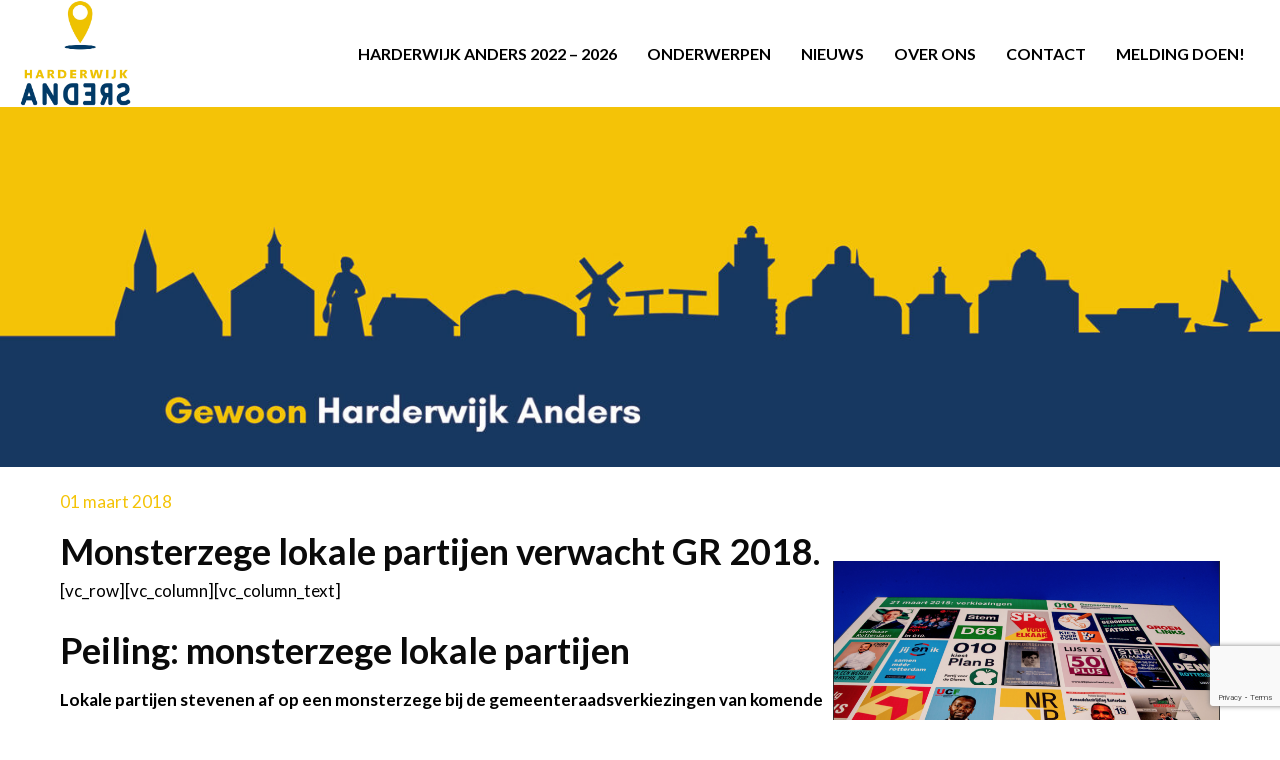

--- FILE ---
content_type: text/html; charset=UTF-8
request_url: https://harderwijkanders.nl/fractie/monsterzege-lokale-partijen-verwacht-gr-2018/
body_size: 12500
content:
<!DOCTYPE html>
<html lang="nl-NL" prefix="og: https://ogp.me/ns#">
<head>
<meta charset="UTF-8" />
<meta name='viewport' content='width=device-width, initial-scale=1.0' />
<meta http-equiv='X-UA-Compatible' content='IE=edge' />
<link rel="profile" href="https://gmpg.org/xfn/11" />

<!-- Search Engine Optimization door Rank Math - https://rankmath.com/ -->
<title>Monsterzege lokale partijen verwacht GR 2018. - Harderwijk Anders</title>
<meta name="description" content="Lokale partijen stevenen af op een monsterzege bij de gemeenteraadsverkiezingen van komende woensdag. Volgens een peiling van onderzoeksbureau I&amp;O mogen"/>
<meta name="robots" content="index, follow, max-snippet:-1, max-video-preview:-1, max-image-preview:large"/>
<link rel="canonical" href="https://harderwijkanders.nl/fractie/monsterzege-lokale-partijen-verwacht-gr-2018/" />
<meta property="og:locale" content="nl_NL" />
<meta property="og:type" content="article" />
<meta property="og:title" content="Monsterzege lokale partijen verwacht GR 2018. - Harderwijk Anders" />
<meta property="og:description" content="Lokale partijen stevenen af op een monsterzege bij de gemeenteraadsverkiezingen van komende woensdag. Volgens een peiling van onderzoeksbureau I&amp;O mogen" />
<meta property="og:url" content="https://harderwijkanders.nl/fractie/monsterzege-lokale-partijen-verwacht-gr-2018/" />
<meta property="og:site_name" content="Harderwijk Anders" />
<meta property="article:tag" content="verkiezingen 2018" />
<meta property="article:section" content="Fractie" />
<meta property="og:updated_time" content="2021-12-31T14:00:12+00:00" />
<meta property="og:image" content="https://harderwijkanders.nl/wp-content/uploads/2020/11/Schermafbeelding-2018-03-16-om-17.35.09.png" />
<meta property="og:image:secure_url" content="https://harderwijkanders.nl/wp-content/uploads/2020/11/Schermafbeelding-2018-03-16-om-17.35.09.png" />
<meta property="og:image:width" content="1356" />
<meta property="og:image:height" content="874" />
<meta property="og:image:alt" content="Monsterzege lokale partijen verwacht GR 2018." />
<meta property="og:image:type" content="image/png" />
<meta property="article:published_time" content="2018-03-01T10:22:11+00:00" />
<meta property="article:modified_time" content="2021-12-31T14:00:12+00:00" />
<meta name="twitter:card" content="summary_large_image" />
<meta name="twitter:title" content="Monsterzege lokale partijen verwacht GR 2018. - Harderwijk Anders" />
<meta name="twitter:description" content="Lokale partijen stevenen af op een monsterzege bij de gemeenteraadsverkiezingen van komende woensdag. Volgens een peiling van onderzoeksbureau I&amp;O mogen" />
<meta name="twitter:image" content="https://harderwijkanders.nl/wp-content/uploads/2020/11/Schermafbeelding-2018-03-16-om-17.35.09.png" />
<meta name="twitter:label1" content="Geschreven door" />
<meta name="twitter:data1" content="Sandra Timmer" />
<meta name="twitter:label2" content="Tijd om te lezen" />
<meta name="twitter:data2" content="Minder dan een minuut" />
<script type="application/ld+json" class="rank-math-schema">{"@context":"https://schema.org","@graph":[{"@type":"Organization","@id":"https://harderwijkanders.nl/#organization","name":"Harderwijk Anders","url":"https://harderwijkanders.nl","logo":{"@type":"ImageObject","@id":"https://harderwijkanders.nl/#logo","url":"https://harderwijkanders.nl/wp-content/uploads/2020/11/logoha.jpg","contentUrl":"https://harderwijkanders.nl/wp-content/uploads/2020/11/logoha.jpg","caption":"Harderwijk Anders","inLanguage":"nl-NL","width":"2291","height":"2213"}},{"@type":"WebSite","@id":"https://harderwijkanders.nl/#website","url":"https://harderwijkanders.nl","name":"Harderwijk Anders","publisher":{"@id":"https://harderwijkanders.nl/#organization"},"inLanguage":"nl-NL"},{"@type":"ImageObject","@id":"https://harderwijkanders.nl/wp-content/uploads/2020/11/Schermafbeelding-2018-03-16-om-17.35.09.png","url":"https://harderwijkanders.nl/wp-content/uploads/2020/11/Schermafbeelding-2018-03-16-om-17.35.09.png","width":"1356","height":"874","inLanguage":"nl-NL"},{"@type":"WebPage","@id":"https://harderwijkanders.nl/fractie/monsterzege-lokale-partijen-verwacht-gr-2018/#webpage","url":"https://harderwijkanders.nl/fractie/monsterzege-lokale-partijen-verwacht-gr-2018/","name":"Monsterzege lokale partijen verwacht GR 2018. - Harderwijk Anders","datePublished":"2018-03-01T10:22:11+00:00","dateModified":"2021-12-31T14:00:12+00:00","isPartOf":{"@id":"https://harderwijkanders.nl/#website"},"primaryImageOfPage":{"@id":"https://harderwijkanders.nl/wp-content/uploads/2020/11/Schermafbeelding-2018-03-16-om-17.35.09.png"},"inLanguage":"nl-NL"},{"@type":"Person","@id":"https://harderwijkanders.nl/author/sandra-timmer/","name":"Sandra Timmer","url":"https://harderwijkanders.nl/author/sandra-timmer/","image":{"@type":"ImageObject","@id":"https://secure.gravatar.com/avatar/f22f757cd1c9151c8d4d6098c478e45c3ace8ce731b2243ab3608bc65d9fa129?s=96&amp;d=mm&amp;r=g","url":"https://secure.gravatar.com/avatar/f22f757cd1c9151c8d4d6098c478e45c3ace8ce731b2243ab3608bc65d9fa129?s=96&amp;d=mm&amp;r=g","caption":"Sandra Timmer","inLanguage":"nl-NL"},"worksFor":{"@id":"https://harderwijkanders.nl/#organization"}},{"@type":"BlogPosting","headline":"Monsterzege lokale partijen verwacht GR 2018. - Harderwijk Anders","datePublished":"2018-03-01T10:22:11+00:00","dateModified":"2021-12-31T14:00:12+00:00","articleSection":"Fractie","author":{"@id":"https://harderwijkanders.nl/author/sandra-timmer/","name":"Sandra Timmer"},"publisher":{"@id":"https://harderwijkanders.nl/#organization"},"description":"Lokale partijen stevenen af op een monsterzege bij de gemeenteraadsverkiezingen van komende woensdag. Volgens een peiling van onderzoeksbureau I&amp;O mogen","name":"Monsterzege lokale partijen verwacht GR 2018. - Harderwijk Anders","@id":"https://harderwijkanders.nl/fractie/monsterzege-lokale-partijen-verwacht-gr-2018/#richSnippet","isPartOf":{"@id":"https://harderwijkanders.nl/fractie/monsterzege-lokale-partijen-verwacht-gr-2018/#webpage"},"image":{"@id":"https://harderwijkanders.nl/wp-content/uploads/2020/11/Schermafbeelding-2018-03-16-om-17.35.09.png"},"inLanguage":"nl-NL","mainEntityOfPage":{"@id":"https://harderwijkanders.nl/fractie/monsterzege-lokale-partijen-verwacht-gr-2018/#webpage"}}]}</script>
<!-- /Rank Math WordPress SEO plugin -->

<link rel='dns-prefetch' href='//fonts.googleapis.com' />
<link href='https://fonts.gstatic.com' crossorigin rel='preconnect' />
<link rel="alternate" type="application/rss+xml" title="Harderwijk Anders &raquo; feed" href="https://harderwijkanders.nl/feed/" />
<link rel="alternate" type="application/rss+xml" title="Harderwijk Anders &raquo; reacties feed" href="https://harderwijkanders.nl/comments/feed/" />
<link rel="alternate" type="application/rss+xml" title="Harderwijk Anders &raquo; Monsterzege lokale partijen verwacht GR 2018. reacties feed" href="https://harderwijkanders.nl/fractie/monsterzege-lokale-partijen-verwacht-gr-2018/feed/" />
<link rel="alternate" title="oEmbed (JSON)" type="application/json+oembed" href="https://harderwijkanders.nl/wp-json/oembed/1.0/embed?url=https%3A%2F%2Fharderwijkanders.nl%2Ffractie%2Fmonsterzege-lokale-partijen-verwacht-gr-2018%2F" />
<link rel="alternate" title="oEmbed (XML)" type="text/xml+oembed" href="https://harderwijkanders.nl/wp-json/oembed/1.0/embed?url=https%3A%2F%2Fharderwijkanders.nl%2Ffractie%2Fmonsterzege-lokale-partijen-verwacht-gr-2018%2F&#038;format=xml" />
<link rel="preload" href="https://harderwijkanders.nl/wp-content/plugins/bb-plugin/fonts/fontawesome/5.15.4/webfonts/fa-solid-900.woff2" as="font" type="font/woff2" crossorigin="anonymous">
<link rel="preload" href="https://harderwijkanders.nl/wp-content/plugins/bb-plugin/fonts/fontawesome/5.15.4/webfonts/fa-regular-400.woff2" as="font" type="font/woff2" crossorigin="anonymous">
<style id='wp-img-auto-sizes-contain-inline-css'>
img:is([sizes=auto i],[sizes^="auto," i]){contain-intrinsic-size:3000px 1500px}
/*# sourceURL=wp-img-auto-sizes-contain-inline-css */
</style>
<style id='wp-emoji-styles-inline-css'>

	img.wp-smiley, img.emoji {
		display: inline !important;
		border: none !important;
		box-shadow: none !important;
		height: 1em !important;
		width: 1em !important;
		margin: 0 0.07em !important;
		vertical-align: -0.1em !important;
		background: none !important;
		padding: 0 !important;
	}
/*# sourceURL=wp-emoji-styles-inline-css */
</style>
<style id='wp-block-library-inline-css'>
:root{--wp-block-synced-color:#7a00df;--wp-block-synced-color--rgb:122,0,223;--wp-bound-block-color:var(--wp-block-synced-color);--wp-editor-canvas-background:#ddd;--wp-admin-theme-color:#007cba;--wp-admin-theme-color--rgb:0,124,186;--wp-admin-theme-color-darker-10:#006ba1;--wp-admin-theme-color-darker-10--rgb:0,107,160.5;--wp-admin-theme-color-darker-20:#005a87;--wp-admin-theme-color-darker-20--rgb:0,90,135;--wp-admin-border-width-focus:2px}@media (min-resolution:192dpi){:root{--wp-admin-border-width-focus:1.5px}}.wp-element-button{cursor:pointer}:root .has-very-light-gray-background-color{background-color:#eee}:root .has-very-dark-gray-background-color{background-color:#313131}:root .has-very-light-gray-color{color:#eee}:root .has-very-dark-gray-color{color:#313131}:root .has-vivid-green-cyan-to-vivid-cyan-blue-gradient-background{background:linear-gradient(135deg,#00d084,#0693e3)}:root .has-purple-crush-gradient-background{background:linear-gradient(135deg,#34e2e4,#4721fb 50%,#ab1dfe)}:root .has-hazy-dawn-gradient-background{background:linear-gradient(135deg,#faaca8,#dad0ec)}:root .has-subdued-olive-gradient-background{background:linear-gradient(135deg,#fafae1,#67a671)}:root .has-atomic-cream-gradient-background{background:linear-gradient(135deg,#fdd79a,#004a59)}:root .has-nightshade-gradient-background{background:linear-gradient(135deg,#330968,#31cdcf)}:root .has-midnight-gradient-background{background:linear-gradient(135deg,#020381,#2874fc)}:root{--wp--preset--font-size--normal:16px;--wp--preset--font-size--huge:42px}.has-regular-font-size{font-size:1em}.has-larger-font-size{font-size:2.625em}.has-normal-font-size{font-size:var(--wp--preset--font-size--normal)}.has-huge-font-size{font-size:var(--wp--preset--font-size--huge)}.has-text-align-center{text-align:center}.has-text-align-left{text-align:left}.has-text-align-right{text-align:right}.has-fit-text{white-space:nowrap!important}#end-resizable-editor-section{display:none}.aligncenter{clear:both}.items-justified-left{justify-content:flex-start}.items-justified-center{justify-content:center}.items-justified-right{justify-content:flex-end}.items-justified-space-between{justify-content:space-between}.screen-reader-text{border:0;clip-path:inset(50%);height:1px;margin:-1px;overflow:hidden;padding:0;position:absolute;width:1px;word-wrap:normal!important}.screen-reader-text:focus{background-color:#ddd;clip-path:none;color:#444;display:block;font-size:1em;height:auto;left:5px;line-height:normal;padding:15px 23px 14px;text-decoration:none;top:5px;width:auto;z-index:100000}html :where(.has-border-color){border-style:solid}html :where([style*=border-top-color]){border-top-style:solid}html :where([style*=border-right-color]){border-right-style:solid}html :where([style*=border-bottom-color]){border-bottom-style:solid}html :where([style*=border-left-color]){border-left-style:solid}html :where([style*=border-width]){border-style:solid}html :where([style*=border-top-width]){border-top-style:solid}html :where([style*=border-right-width]){border-right-style:solid}html :where([style*=border-bottom-width]){border-bottom-style:solid}html :where([style*=border-left-width]){border-left-style:solid}html :where(img[class*=wp-image-]){height:auto;max-width:100%}:where(figure){margin:0 0 1em}html :where(.is-position-sticky){--wp-admin--admin-bar--position-offset:var(--wp-admin--admin-bar--height,0px)}@media screen and (max-width:600px){html :where(.is-position-sticky){--wp-admin--admin-bar--position-offset:0px}}

/*# sourceURL=wp-block-library-inline-css */
</style><style id='global-styles-inline-css'>
:root{--wp--preset--aspect-ratio--square: 1;--wp--preset--aspect-ratio--4-3: 4/3;--wp--preset--aspect-ratio--3-4: 3/4;--wp--preset--aspect-ratio--3-2: 3/2;--wp--preset--aspect-ratio--2-3: 2/3;--wp--preset--aspect-ratio--16-9: 16/9;--wp--preset--aspect-ratio--9-16: 9/16;--wp--preset--color--black: #000000;--wp--preset--color--cyan-bluish-gray: #abb8c3;--wp--preset--color--white: #ffffff;--wp--preset--color--pale-pink: #f78da7;--wp--preset--color--vivid-red: #cf2e2e;--wp--preset--color--luminous-vivid-orange: #ff6900;--wp--preset--color--luminous-vivid-amber: #fcb900;--wp--preset--color--light-green-cyan: #7bdcb5;--wp--preset--color--vivid-green-cyan: #00d084;--wp--preset--color--pale-cyan-blue: #8ed1fc;--wp--preset--color--vivid-cyan-blue: #0693e3;--wp--preset--color--vivid-purple: #9b51e0;--wp--preset--color--fl-heading-text: #0a0a0a;--wp--preset--color--fl-body-bg: #ffffff;--wp--preset--color--fl-body-text: #000000;--wp--preset--color--fl-accent: #2b7bb9;--wp--preset--color--fl-accent-hover: #2b7bb9;--wp--preset--color--fl-topbar-bg: #ffffff;--wp--preset--color--fl-topbar-text: #000000;--wp--preset--color--fl-topbar-link: #428bca;--wp--preset--color--fl-topbar-hover: #428bca;--wp--preset--color--fl-header-bg: #ffffff;--wp--preset--color--fl-header-text: #000000;--wp--preset--color--fl-header-link: #428bca;--wp--preset--color--fl-header-hover: #428bca;--wp--preset--color--fl-nav-bg: #ffffff;--wp--preset--color--fl-nav-link: #428bca;--wp--preset--color--fl-nav-hover: #428bca;--wp--preset--color--fl-content-bg: #ffffff;--wp--preset--color--fl-footer-widgets-bg: #ffffff;--wp--preset--color--fl-footer-widgets-text: #000000;--wp--preset--color--fl-footer-widgets-link: #428bca;--wp--preset--color--fl-footer-widgets-hover: #428bca;--wp--preset--color--fl-footer-bg: #ffffff;--wp--preset--color--fl-footer-text: #000000;--wp--preset--color--fl-footer-link: #428bca;--wp--preset--color--fl-footer-hover: #428bca;--wp--preset--gradient--vivid-cyan-blue-to-vivid-purple: linear-gradient(135deg,rgb(6,147,227) 0%,rgb(155,81,224) 100%);--wp--preset--gradient--light-green-cyan-to-vivid-green-cyan: linear-gradient(135deg,rgb(122,220,180) 0%,rgb(0,208,130) 100%);--wp--preset--gradient--luminous-vivid-amber-to-luminous-vivid-orange: linear-gradient(135deg,rgb(252,185,0) 0%,rgb(255,105,0) 100%);--wp--preset--gradient--luminous-vivid-orange-to-vivid-red: linear-gradient(135deg,rgb(255,105,0) 0%,rgb(207,46,46) 100%);--wp--preset--gradient--very-light-gray-to-cyan-bluish-gray: linear-gradient(135deg,rgb(238,238,238) 0%,rgb(169,184,195) 100%);--wp--preset--gradient--cool-to-warm-spectrum: linear-gradient(135deg,rgb(74,234,220) 0%,rgb(151,120,209) 20%,rgb(207,42,186) 40%,rgb(238,44,130) 60%,rgb(251,105,98) 80%,rgb(254,248,76) 100%);--wp--preset--gradient--blush-light-purple: linear-gradient(135deg,rgb(255,206,236) 0%,rgb(152,150,240) 100%);--wp--preset--gradient--blush-bordeaux: linear-gradient(135deg,rgb(254,205,165) 0%,rgb(254,45,45) 50%,rgb(107,0,62) 100%);--wp--preset--gradient--luminous-dusk: linear-gradient(135deg,rgb(255,203,112) 0%,rgb(199,81,192) 50%,rgb(65,88,208) 100%);--wp--preset--gradient--pale-ocean: linear-gradient(135deg,rgb(255,245,203) 0%,rgb(182,227,212) 50%,rgb(51,167,181) 100%);--wp--preset--gradient--electric-grass: linear-gradient(135deg,rgb(202,248,128) 0%,rgb(113,206,126) 100%);--wp--preset--gradient--midnight: linear-gradient(135deg,rgb(2,3,129) 0%,rgb(40,116,252) 100%);--wp--preset--font-size--small: 13px;--wp--preset--font-size--medium: 20px;--wp--preset--font-size--large: 36px;--wp--preset--font-size--x-large: 42px;--wp--preset--spacing--20: 0.44rem;--wp--preset--spacing--30: 0.67rem;--wp--preset--spacing--40: 1rem;--wp--preset--spacing--50: 1.5rem;--wp--preset--spacing--60: 2.25rem;--wp--preset--spacing--70: 3.38rem;--wp--preset--spacing--80: 5.06rem;--wp--preset--shadow--natural: 6px 6px 9px rgba(0, 0, 0, 0.2);--wp--preset--shadow--deep: 12px 12px 50px rgba(0, 0, 0, 0.4);--wp--preset--shadow--sharp: 6px 6px 0px rgba(0, 0, 0, 0.2);--wp--preset--shadow--outlined: 6px 6px 0px -3px rgb(255, 255, 255), 6px 6px rgb(0, 0, 0);--wp--preset--shadow--crisp: 6px 6px 0px rgb(0, 0, 0);}:where(.is-layout-flex){gap: 0.5em;}:where(.is-layout-grid){gap: 0.5em;}body .is-layout-flex{display: flex;}.is-layout-flex{flex-wrap: wrap;align-items: center;}.is-layout-flex > :is(*, div){margin: 0;}body .is-layout-grid{display: grid;}.is-layout-grid > :is(*, div){margin: 0;}:where(.wp-block-columns.is-layout-flex){gap: 2em;}:where(.wp-block-columns.is-layout-grid){gap: 2em;}:where(.wp-block-post-template.is-layout-flex){gap: 1.25em;}:where(.wp-block-post-template.is-layout-grid){gap: 1.25em;}.has-black-color{color: var(--wp--preset--color--black) !important;}.has-cyan-bluish-gray-color{color: var(--wp--preset--color--cyan-bluish-gray) !important;}.has-white-color{color: var(--wp--preset--color--white) !important;}.has-pale-pink-color{color: var(--wp--preset--color--pale-pink) !important;}.has-vivid-red-color{color: var(--wp--preset--color--vivid-red) !important;}.has-luminous-vivid-orange-color{color: var(--wp--preset--color--luminous-vivid-orange) !important;}.has-luminous-vivid-amber-color{color: var(--wp--preset--color--luminous-vivid-amber) !important;}.has-light-green-cyan-color{color: var(--wp--preset--color--light-green-cyan) !important;}.has-vivid-green-cyan-color{color: var(--wp--preset--color--vivid-green-cyan) !important;}.has-pale-cyan-blue-color{color: var(--wp--preset--color--pale-cyan-blue) !important;}.has-vivid-cyan-blue-color{color: var(--wp--preset--color--vivid-cyan-blue) !important;}.has-vivid-purple-color{color: var(--wp--preset--color--vivid-purple) !important;}.has-black-background-color{background-color: var(--wp--preset--color--black) !important;}.has-cyan-bluish-gray-background-color{background-color: var(--wp--preset--color--cyan-bluish-gray) !important;}.has-white-background-color{background-color: var(--wp--preset--color--white) !important;}.has-pale-pink-background-color{background-color: var(--wp--preset--color--pale-pink) !important;}.has-vivid-red-background-color{background-color: var(--wp--preset--color--vivid-red) !important;}.has-luminous-vivid-orange-background-color{background-color: var(--wp--preset--color--luminous-vivid-orange) !important;}.has-luminous-vivid-amber-background-color{background-color: var(--wp--preset--color--luminous-vivid-amber) !important;}.has-light-green-cyan-background-color{background-color: var(--wp--preset--color--light-green-cyan) !important;}.has-vivid-green-cyan-background-color{background-color: var(--wp--preset--color--vivid-green-cyan) !important;}.has-pale-cyan-blue-background-color{background-color: var(--wp--preset--color--pale-cyan-blue) !important;}.has-vivid-cyan-blue-background-color{background-color: var(--wp--preset--color--vivid-cyan-blue) !important;}.has-vivid-purple-background-color{background-color: var(--wp--preset--color--vivid-purple) !important;}.has-black-border-color{border-color: var(--wp--preset--color--black) !important;}.has-cyan-bluish-gray-border-color{border-color: var(--wp--preset--color--cyan-bluish-gray) !important;}.has-white-border-color{border-color: var(--wp--preset--color--white) !important;}.has-pale-pink-border-color{border-color: var(--wp--preset--color--pale-pink) !important;}.has-vivid-red-border-color{border-color: var(--wp--preset--color--vivid-red) !important;}.has-luminous-vivid-orange-border-color{border-color: var(--wp--preset--color--luminous-vivid-orange) !important;}.has-luminous-vivid-amber-border-color{border-color: var(--wp--preset--color--luminous-vivid-amber) !important;}.has-light-green-cyan-border-color{border-color: var(--wp--preset--color--light-green-cyan) !important;}.has-vivid-green-cyan-border-color{border-color: var(--wp--preset--color--vivid-green-cyan) !important;}.has-pale-cyan-blue-border-color{border-color: var(--wp--preset--color--pale-cyan-blue) !important;}.has-vivid-cyan-blue-border-color{border-color: var(--wp--preset--color--vivid-cyan-blue) !important;}.has-vivid-purple-border-color{border-color: var(--wp--preset--color--vivid-purple) !important;}.has-vivid-cyan-blue-to-vivid-purple-gradient-background{background: var(--wp--preset--gradient--vivid-cyan-blue-to-vivid-purple) !important;}.has-light-green-cyan-to-vivid-green-cyan-gradient-background{background: var(--wp--preset--gradient--light-green-cyan-to-vivid-green-cyan) !important;}.has-luminous-vivid-amber-to-luminous-vivid-orange-gradient-background{background: var(--wp--preset--gradient--luminous-vivid-amber-to-luminous-vivid-orange) !important;}.has-luminous-vivid-orange-to-vivid-red-gradient-background{background: var(--wp--preset--gradient--luminous-vivid-orange-to-vivid-red) !important;}.has-very-light-gray-to-cyan-bluish-gray-gradient-background{background: var(--wp--preset--gradient--very-light-gray-to-cyan-bluish-gray) !important;}.has-cool-to-warm-spectrum-gradient-background{background: var(--wp--preset--gradient--cool-to-warm-spectrum) !important;}.has-blush-light-purple-gradient-background{background: var(--wp--preset--gradient--blush-light-purple) !important;}.has-blush-bordeaux-gradient-background{background: var(--wp--preset--gradient--blush-bordeaux) !important;}.has-luminous-dusk-gradient-background{background: var(--wp--preset--gradient--luminous-dusk) !important;}.has-pale-ocean-gradient-background{background: var(--wp--preset--gradient--pale-ocean) !important;}.has-electric-grass-gradient-background{background: var(--wp--preset--gradient--electric-grass) !important;}.has-midnight-gradient-background{background: var(--wp--preset--gradient--midnight) !important;}.has-small-font-size{font-size: var(--wp--preset--font-size--small) !important;}.has-medium-font-size{font-size: var(--wp--preset--font-size--medium) !important;}.has-large-font-size{font-size: var(--wp--preset--font-size--large) !important;}.has-x-large-font-size{font-size: var(--wp--preset--font-size--x-large) !important;}
/*# sourceURL=global-styles-inline-css */
</style>

<style id='classic-theme-styles-inline-css'>
/*! This file is auto-generated */
.wp-block-button__link{color:#fff;background-color:#32373c;border-radius:9999px;box-shadow:none;text-decoration:none;padding:calc(.667em + 2px) calc(1.333em + 2px);font-size:1.125em}.wp-block-file__button{background:#32373c;color:#fff;text-decoration:none}
/*# sourceURL=/wp-includes/css/classic-themes.min.css */
</style>
<link rel="stylesheet" href="https://harderwijkanders.nl/wp-content/cache/minify/edd6c.css" media="all" />



<link rel='stylesheet' id='custom-styles-css' href='https://harderwijkanders.nl/wp-content/themes/bb-theme-child/css/custom-styles.php?ver=6.9' media='all' />
<link rel="stylesheet" href="https://harderwijkanders.nl/wp-content/cache/minify/2c1dc.css" media="all" />




<link rel='stylesheet' id='fl-builder-google-fonts-468e9b1a90a6b566ac27ed1b8853a89d-css' href='//fonts.googleapis.com/css?family=Lato%3A300%2C400%2C700%2C700&#038;ver=6.9' media='all' />
<script src="https://harderwijkanders.nl/wp-content/cache/minify/818c0.js"></script>


<link rel="https://api.w.org/" href="https://harderwijkanders.nl/wp-json/" /><link rel="alternate" title="JSON" type="application/json" href="https://harderwijkanders.nl/wp-json/wp/v2/posts/525" /><link rel="EditURI" type="application/rsd+xml" title="RSD" href="https://harderwijkanders.nl/xmlrpc.php?rsd" />
<meta name="generator" content="WordPress 6.9" />
<link rel='shortlink' href='https://harderwijkanders.nl/?p=525' />

<!--BEGIN: TRACKING CODE MANAGER (v2.5.0) BY INTELLYWP.COM IN HEAD//-->
<!-- Global site tag (gtag.js) - Google Analytics -->
<script async src="https://www.googletagmanager.com/gtag/js?id=UA-215685233-1">
</script>
<script>
  window.dataLayer = window.dataLayer || [];
  function gtag(){dataLayer.push(arguments);}
  gtag('js', new Date());

  gtag('config', 'UA-215685233-1');
</script>
<!--END: https://wordpress.org/plugins/tracking-code-manager IN HEAD//--><style>.recentcomments a{display:inline !important;padding:0 !important;margin:0 !important;}</style><link rel="icon" href="https://harderwijkanders.nl/wp-content/uploads/2020/11/cropped-favicon-32x32.png" sizes="32x32" />
<link rel="icon" href="https://harderwijkanders.nl/wp-content/uploads/2020/11/cropped-favicon-192x192.png" sizes="192x192" />
<link rel="apple-touch-icon" href="https://harderwijkanders.nl/wp-content/uploads/2020/11/cropped-favicon-180x180.png" />
<meta name="msapplication-TileImage" content="https://harderwijkanders.nl/wp-content/uploads/2020/11/cropped-favicon-270x270.png" />
		<style id="wp-custom-css">
			.test {
    background-image: url('[image_left]');
}
		</style>
		</head>
<body class="wp-singular post-template-default single single-post postid-525 single-format-standard wp-theme-bb-theme wp-child-theme-bb-theme-child fl-builder-2-10-0-5 fl-themer-1-5-2-1-20251125200437 fl-theme-1-7-19-1 fl-no-js fl-theme-builder-header fl-theme-builder-header-header fl-theme-builder-footer fl-theme-builder-footer-footer fl-theme-builder-part fl-theme-builder-part-header-single-page fl-theme-builder-singular fl-theme-builder-singular-nieuws fl-framework-base fl-preset-default fl-full-width fl-has-sidebar fl-search-active" itemscope="itemscope" itemtype="https://schema.org/WebPage">
<a aria-label="Spring naar content" class="fl-screen-reader-text" href="#fl-main-content">Spring naar content</a><div class="fl-page">
	<header class="fl-builder-content fl-builder-content-5 fl-builder-global-templates-locked" data-post-id="5" data-type="header" data-sticky="1" data-sticky-on="" data-sticky-breakpoint="medium" data-shrink="1" data-overlay="0" data-overlay-bg="transparent" data-shrink-image-height="50px" role="banner" itemscope="itemscope" itemtype="http://schema.org/WPHeader"><div class="fl-row fl-row-full-width fl-row-bg-color fl-node-5fb7ca59d851c fl-row-default-height fl-row-align-center" data-node="5fb7ca59d851c">
	<div class="fl-row-content-wrap">
								<div class="fl-row-content fl-row-fixed-width fl-node-content">
		
<div class="fl-col-group fl-node-5fb7ca59d851d fl-col-group-equal-height fl-col-group-align-center fl-col-group-custom-width" data-node="5fb7ca59d851d">
			<div class="fl-col fl-node-5fb7ca59d851e fl-col-bg-color fl-col-small fl-col-small-custom-width" data-node="5fb7ca59d851e">
	<div class="fl-col-content fl-node-content"><div class="fl-module fl-module-photo fl-node-5fb7cc35d66d4" data-node="5fb7cc35d66d4">
	<div class="fl-module-content fl-node-content">
		<div role="figure" class="fl-photo fl-photo-align-center" itemscope itemtype="https://schema.org/ImageObject">
	<div class="fl-photo-content fl-photo-img-jpg">
				<a href="/" target="_self" itemprop="url">
				<img loading="lazy" decoding="async" class="fl-photo-img wp-image-13 size-full" src="https://harderwijkanders.nl/wp-content/uploads/2020/11/logoha.jpg" alt="logoha" height="2213" width="2291" title="logoha"  data-no-lazy="1" itemprop="image" srcset="https://harderwijkanders.nl/wp-content/uploads/2020/11/logoha.jpg 2291w, https://harderwijkanders.nl/wp-content/uploads/2020/11/logoha-300x290.jpg 300w, https://harderwijkanders.nl/wp-content/uploads/2020/11/logoha-1024x989.jpg 1024w, https://harderwijkanders.nl/wp-content/uploads/2020/11/logoha-768x742.jpg 768w, https://harderwijkanders.nl/wp-content/uploads/2020/11/logoha-1536x1484.jpg 1536w, https://harderwijkanders.nl/wp-content/uploads/2020/11/logoha-2048x1978.jpg 2048w" sizes="auto, (max-width: 2291px) 100vw, 2291px" />
				</a>
					</div>
	</div>
	</div>
</div>
</div>
</div>
			<div class="fl-col fl-node-5fb7ca59d8520 fl-col-bg-color fl-col-small-custom-width" data-node="5fb7ca59d8520">
	<div class="fl-col-content fl-node-content"><div class="fl-module fl-module-uabb-advanced-menu fl-node-5fb7cf91f1db2" data-node="5fb7cf91f1db2">
	<div class="fl-module-content fl-node-content">
			<div class="uabb-creative-menu
	 uabb-creative-menu-accordion-collapse	uabb-menu-default">
		<div class="uabb-creative-menu-mobile-toggle-container"><div class="uabb-creative-menu-mobile-toggle hamburger-label" tabindex="0"><div class="uabb-svg-container"><svg title="uabb-menu-toggle" version="1.1" class="hamburger-menu" xmlns="https://www.w3.org/2000/svg" xmlns:xlink="https://www.w3.org/1999/xlink" viewBox="0 0 50 50">
<rect class="uabb-hamburger-menu-top" width="50" height="10"/>
<rect class="uabb-hamburger-menu-middle" y="20" width="50" height="10"/>
<rect class="uabb-hamburger-menu-bottom" y="40" width="50" height="10"/>
</svg>
</div><span class="uabb-creative-menu-mobile-toggle-label">Menu</span></div></div>			<div class="uabb-clear"></div>
					<ul id="menu-hoofdmenu" class="menu uabb-creative-menu-horizontal uabb-toggle-none"><li id="menu-item-1033" class="menu-item menu-item-type-post_type menu-item-object-page uabb-creative-menu uabb-cm-style"><a href="https://harderwijkanders.nl/harderwijk-anders/"><span class="menu-item-text">HARDERWIJK ANDERS 2022 &#8211; 2026</span></a></li>
<li id="menu-item-799" class="menu-item menu-item-type-post_type menu-item-object-page menu-item-has-children uabb-has-submenu uabb-creative-menu uabb-cm-style" aria-haspopup="true"><div class="uabb-has-submenu-container"><a href="https://harderwijkanders.nl/fractie/"><span class="menu-item-text">Onderwerpen<span class="uabb-menu-toggle"></span></span></a></div>
<ul class="sub-menu">
	<li id="menu-item-2951" class="menu-item menu-item-type-post_type menu-item-object-page uabb-creative-menu uabb-cm-style"><a href="https://harderwijkanders.nl/commissie-stad-omgeving/"><span class="menu-item-text">Stad &#038; Omgeving</span></a></li>
	<li id="menu-item-2950" class="menu-item menu-item-type-post_type menu-item-object-page uabb-creative-menu uabb-cm-style"><a href="https://harderwijkanders.nl/commissie-mens-maatschappij/"><span class="menu-item-text">Mens &#038; Maatschappij</span></a></li>
	<li id="menu-item-3036" class="menu-item menu-item-type-post_type menu-item-object-page uabb-creative-menu uabb-cm-style"><a href="https://harderwijkanders.nl/moties-en-amendementen/"><span class="menu-item-text">Moties en Amendementen</span></a></li>
	<li id="menu-item-2979" class="menu-item menu-item-type-post_type menu-item-object-page uabb-creative-menu uabb-cm-style"><a href="https://harderwijkanders.nl/schriftelijke-vragen/"><span class="menu-item-text">Schriftelijke vragen</span></a></li>
</ul>
</li>
<li id="menu-item-1021" class="menu-item menu-item-type-post_type menu-item-object-page uabb-creative-menu uabb-cm-style"><a href="https://harderwijkanders.nl/nieuws/uit-de-fractie/"><span class="menu-item-text">Nieuws</span></a></li>
<li id="menu-item-1486" class="menu-item menu-item-type-post_type menu-item-object-page menu-item-has-children uabb-has-submenu uabb-creative-menu uabb-cm-style" aria-haspopup="true"><div class="uabb-has-submenu-container"><a href="https://harderwijkanders.nl/over-ons/"><span class="menu-item-text">Over ons<span class="uabb-menu-toggle"></span></span></a></div>
<ul class="sub-menu">
	<li id="menu-item-1054" class="menu-item menu-item-type-post_type menu-item-object-page uabb-creative-menu uabb-cm-style"><a href="https://harderwijkanders.nl/harderwijk-anders/ha-team/"><span class="menu-item-text">HA Team</span></a></li>
	<li id="menu-item-2093" class="menu-item menu-item-type-post_type menu-item-object-page uabb-creative-menu uabb-cm-style"><a href="https://harderwijkanders.nl/over-ons/anbi-status/"><span class="menu-item-text">ANBI – status</span></a></li>
</ul>
</li>
<li id="menu-item-798" class="menu-item menu-item-type-post_type menu-item-object-page menu-item-has-children uabb-has-submenu uabb-creative-menu uabb-cm-style" aria-haspopup="true"><div class="uabb-has-submenu-container"><a href="https://harderwijkanders.nl/contact/"><span class="menu-item-text">Contact<span class="uabb-menu-toggle"></span></span></a></div>
<ul class="sub-menu">
	<li id="menu-item-2949" class="menu-item menu-item-type-post_type menu-item-object-page uabb-creative-menu uabb-cm-style"><a href="https://harderwijkanders.nl/lid-worden-of-steunen/"><span class="menu-item-text">Lid worden of steunen</span></a></li>
</ul>
</li>
<li id="menu-item-2996" class="menu-item menu-item-type-post_type menu-item-object-page uabb-creative-menu uabb-cm-style"><a href="https://harderwijkanders.nl/anders/"><span class="menu-item-text">Melding Doen!</span></a></li>
</ul>	</div>

	<div class="uabb-creative-menu-mobile-toggle-container"><div class="uabb-creative-menu-mobile-toggle hamburger-label" tabindex="0"><div class="uabb-svg-container"><svg title="uabb-menu-toggle" version="1.1" class="hamburger-menu" xmlns="https://www.w3.org/2000/svg" xmlns:xlink="https://www.w3.org/1999/xlink" viewBox="0 0 50 50">
<rect class="uabb-hamburger-menu-top" width="50" height="10"/>
<rect class="uabb-hamburger-menu-middle" y="20" width="50" height="10"/>
<rect class="uabb-hamburger-menu-bottom" y="40" width="50" height="10"/>
</svg>
</div><span class="uabb-creative-menu-mobile-toggle-label">Menu</span></div></div>			<div class="uabb-creative-menu
			 uabb-creative-menu-accordion-collapse			off-canvas">
				<div class="uabb-clear"></div>
				<div class="uabb-off-canvas-menu uabb-menu-right"> <div class="uabb-menu-close-btn">×</div>						<ul id="menu-hoofdmenu-1" class="menu uabb-creative-menu-horizontal uabb-toggle-none"><li id="menu-item-1033" class="menu-item menu-item-type-post_type menu-item-object-page uabb-creative-menu uabb-cm-style"><a href="https://harderwijkanders.nl/harderwijk-anders/"><span class="menu-item-text">HARDERWIJK ANDERS 2022 &#8211; 2026</span></a></li>
<li id="menu-item-799" class="menu-item menu-item-type-post_type menu-item-object-page menu-item-has-children uabb-has-submenu uabb-creative-menu uabb-cm-style" aria-haspopup="true"><div class="uabb-has-submenu-container"><a href="https://harderwijkanders.nl/fractie/"><span class="menu-item-text">Onderwerpen<span class="uabb-menu-toggle"></span></span></a></div>
<ul class="sub-menu">
	<li id="menu-item-2951" class="menu-item menu-item-type-post_type menu-item-object-page uabb-creative-menu uabb-cm-style"><a href="https://harderwijkanders.nl/commissie-stad-omgeving/"><span class="menu-item-text">Stad &#038; Omgeving</span></a></li>
	<li id="menu-item-2950" class="menu-item menu-item-type-post_type menu-item-object-page uabb-creative-menu uabb-cm-style"><a href="https://harderwijkanders.nl/commissie-mens-maatschappij/"><span class="menu-item-text">Mens &#038; Maatschappij</span></a></li>
	<li id="menu-item-3036" class="menu-item menu-item-type-post_type menu-item-object-page uabb-creative-menu uabb-cm-style"><a href="https://harderwijkanders.nl/moties-en-amendementen/"><span class="menu-item-text">Moties en Amendementen</span></a></li>
	<li id="menu-item-2979" class="menu-item menu-item-type-post_type menu-item-object-page uabb-creative-menu uabb-cm-style"><a href="https://harderwijkanders.nl/schriftelijke-vragen/"><span class="menu-item-text">Schriftelijke vragen</span></a></li>
</ul>
</li>
<li id="menu-item-1021" class="menu-item menu-item-type-post_type menu-item-object-page uabb-creative-menu uabb-cm-style"><a href="https://harderwijkanders.nl/nieuws/uit-de-fractie/"><span class="menu-item-text">Nieuws</span></a></li>
<li id="menu-item-1486" class="menu-item menu-item-type-post_type menu-item-object-page menu-item-has-children uabb-has-submenu uabb-creative-menu uabb-cm-style" aria-haspopup="true"><div class="uabb-has-submenu-container"><a href="https://harderwijkanders.nl/over-ons/"><span class="menu-item-text">Over ons<span class="uabb-menu-toggle"></span></span></a></div>
<ul class="sub-menu">
	<li id="menu-item-1054" class="menu-item menu-item-type-post_type menu-item-object-page uabb-creative-menu uabb-cm-style"><a href="https://harderwijkanders.nl/harderwijk-anders/ha-team/"><span class="menu-item-text">HA Team</span></a></li>
	<li id="menu-item-2093" class="menu-item menu-item-type-post_type menu-item-object-page uabb-creative-menu uabb-cm-style"><a href="https://harderwijkanders.nl/over-ons/anbi-status/"><span class="menu-item-text">ANBI – status</span></a></li>
</ul>
</li>
<li id="menu-item-798" class="menu-item menu-item-type-post_type menu-item-object-page menu-item-has-children uabb-has-submenu uabb-creative-menu uabb-cm-style" aria-haspopup="true"><div class="uabb-has-submenu-container"><a href="https://harderwijkanders.nl/contact/"><span class="menu-item-text">Contact<span class="uabb-menu-toggle"></span></span></a></div>
<ul class="sub-menu">
	<li id="menu-item-2949" class="menu-item menu-item-type-post_type menu-item-object-page uabb-creative-menu uabb-cm-style"><a href="https://harderwijkanders.nl/lid-worden-of-steunen/"><span class="menu-item-text">Lid worden of steunen</span></a></li>
</ul>
</li>
<li id="menu-item-2996" class="menu-item menu-item-type-post_type menu-item-object-page uabb-creative-menu uabb-cm-style"><a href="https://harderwijkanders.nl/anders/"><span class="menu-item-text">Melding Doen!</span></a></li>
</ul>				</div>
			</div>
				</div>
</div>
</div>
</div>
	</div>
		</div>
	</div>
</div>
</header><div class="uabb-js-breakpoint" style="display: none;"></div><div class="fl-builder-content fl-builder-content-779 fl-builder-global-templates-locked" data-post-id="779" data-type="part"><div class="fl-row fl-row-full-width fl-row-bg-none fl-node-60c61b056d4ab fl-row-default-height fl-row-align-center" data-node="60c61b056d4ab">
	<div class="fl-row-content-wrap">
								<div class="fl-row-content fl-row-full-width fl-node-content">
		
<div class="fl-col-group fl-node-60c61b0573596" data-node="60c61b0573596">
			<div class="fl-col fl-node-60c61b057394a fl-col-bg-color" data-node="60c61b057394a">
	<div class="fl-col-content fl-node-content"><div class="fl-module fl-module-photo fl-node-60c61b056d369" data-node="60c61b056d369">
	<div class="fl-module-content fl-node-content">
		<div role="figure" class="fl-photo fl-photo-align-center" itemscope itemtype="https://schema.org/ImageObject">
	<div class="fl-photo-content fl-photo-img-jpg">
				<img loading="lazy" decoding="async" class="fl-photo-img wp-image-796 size-full" src="https://harderwijkanders.nl/wp-content/uploads/2021/06/Harderwijk_Anders_Header-1600x450-1.jpg" alt="Harderwijk_Anders_Header-1600x450" height="450" width="1600" title="Harderwijk_Anders_Header-1600x450"  itemprop="image" srcset="https://harderwijkanders.nl/wp-content/uploads/2021/06/Harderwijk_Anders_Header-1600x450-1.jpg 1600w, https://harderwijkanders.nl/wp-content/uploads/2021/06/Harderwijk_Anders_Header-1600x450-1-300x84.jpg 300w, https://harderwijkanders.nl/wp-content/uploads/2021/06/Harderwijk_Anders_Header-1600x450-1-1024x288.jpg 1024w, https://harderwijkanders.nl/wp-content/uploads/2021/06/Harderwijk_Anders_Header-1600x450-1-768x216.jpg 768w, https://harderwijkanders.nl/wp-content/uploads/2021/06/Harderwijk_Anders_Header-1600x450-1-1536x432.jpg 1536w" sizes="auto, (max-width: 1600px) 100vw, 1600px" />
					</div>
	</div>
	</div>
</div>
</div>
</div>
	</div>
		</div>
	</div>
</div>
</div><div class="uabb-js-breakpoint" style="display: none;"></div>	<div id="fl-main-content" class="fl-page-content" itemprop="mainContentOfPage" role="main">

		<div class="fl-builder-content fl-builder-content-860 fl-builder-global-templates-locked" data-post-id="860"><div class="fl-row fl-row-fixed-width fl-row-bg-none fl-node-60c8d010cb86e fl-row-default-height fl-row-align-center" data-node="60c8d010cb86e">
	<div class="fl-row-content-wrap">
								<div class="fl-row-content fl-row-fixed-width fl-node-content">
		
<div class="fl-col-group fl-node-15iwd8m0tlyx" data-node="15iwd8m0tlyx">
			<div class="fl-col fl-node-n724zu385isr fl-col-bg-color" data-node="n724zu385isr">
	<div class="fl-col-content fl-node-content"><div class="fl-module fl-module-rich-text fl-node-h028cjbmvq9p" data-node="h028cjbmvq9p">
	<div class="fl-module-content fl-node-content">
		<div class="fl-rich-text">
	<p>01 maart 2018</p>
</div>
	</div>
</div>
</div>
</div>
	</div>

<div class="fl-col-group fl-node-osab7kpx0mtq" data-node="osab7kpx0mtq">
			<div class="fl-col fl-node-otb2yelvacqr fl-col-bg-color" data-node="otb2yelvacqr">
	<div class="fl-col-content fl-node-content"><div class="fl-module fl-module-heading fl-node-60c8d01c41ffb" data-node="60c8d01c41ffb">
	<div class="fl-module-content fl-node-content">
		<h1 class="fl-heading">
		<span class="fl-heading-text">Monsterzege lokale partijen verwacht GR 2018.</span>
	</h1>
	</div>
</div>
<div class="fl-module fl-module-rich-text fl-node-60c8d031252a9" data-node="60c8d031252a9">
	<div class="fl-module-content fl-node-content">
		<div class="fl-rich-text">
	<p>[vc_row][vc_column][vc_column_text]</p>
<h1 class="p1"><b>Peiling: monsterzege lokale partijen</b></h1>
<p class="p2"><b>Lokale partijen stevenen af op een monsterzege bij de gemeenteraadsverkiezingen van komende woensdag. Volgens een peiling van onderzoeksbureau I&amp;O mogen zij zich verheugen op 34 procent van de stemmen. In 2014 kregen lokale partijen met 28 procent ook al de meeste stemmen.</b></p>
<p>&nbsp;</p>
<p>Zie bericht Stentor: <a href="https://www.destentor.nl/politiek/peiling-monsterzege-lokale-partijen~a3357759/?utm_source=facebook&amp;utm_medium=social&amp;utm_campaign=socialsharing_web">https://www.destentor.nl/politiek/peiling-monsterzege-lokale-partijen~a3357759/?utm_source=facebook&amp;utm_medium=social&amp;utm_campaign=socialsharing_web</a>[/vc_column_text][/vc_column][/vc_row]</p>
</div>
	</div>
</div>
</div>
</div>
			<div class="fl-col fl-node-6njredcasglm fl-col-bg-color fl-col-small" data-node="6njredcasglm">
	<div class="fl-col-content fl-node-content"><div class="fl-module fl-module-photo fl-node-7fg2wn1ykhse" data-node="7fg2wn1ykhse">
	<div class="fl-module-content fl-node-content">
		<div role="figure" class="fl-photo fl-photo-align-center" itemscope itemtype="https://schema.org/ImageObject">
	<div class="fl-photo-content fl-photo-img-png">
				<img loading="lazy" decoding="async" width="768" height="495" class="fl-photo-img wp-image-526" src="https://harderwijkanders.nl/wp-content/uploads/2020/11/Schermafbeelding-2018-03-16-om-17.35.09-768x495.png" alt="Schermafbeelding-2018-03-16-om-17.35.09" title="Schermafbeelding-2018-03-16-om-17.35.09"  itemprop="image" srcset="https://harderwijkanders.nl/wp-content/uploads/2020/11/Schermafbeelding-2018-03-16-om-17.35.09-768x495.png 768w, https://harderwijkanders.nl/wp-content/uploads/2020/11/Schermafbeelding-2018-03-16-om-17.35.09-300x193.png 300w, https://harderwijkanders.nl/wp-content/uploads/2020/11/Schermafbeelding-2018-03-16-om-17.35.09-1024x660.png 1024w, https://harderwijkanders.nl/wp-content/uploads/2020/11/Schermafbeelding-2018-03-16-om-17.35.09.png 1356w" sizes="auto, (max-width: 768px) 100vw, 768px" />
					</div>
	</div>
	</div>
</div>
</div>
</div>
	</div>

<div class="fl-col-group fl-node-60c8d010d0726" data-node="60c8d010d0726">
			<div class="fl-col fl-node-60c8d010d09d4 fl-col-bg-color" data-node="60c8d010d09d4">
	<div class="fl-col-content fl-node-content"><div class="fl-module fl-module-advanced-separator fl-node-60c8d0ad4303b" data-node="60c8d0ad4303b">
	<div class="fl-module-content fl-node-content">
		
<div class="uabb-module-content uabb-separator-parent">

			<div class="uabb-separator-wrap uabb-separator-center ">
			<div class="uabb-separator-line uabb-side-left">
				<span></span>
			</div>

			<div class="uabb-divider-content uabbi-divider">
				<div class="uabb-image-outter-wrap"><div class="uabb-module-content uabb-imgicon-wrap">		
					<div class="uabb-image
		 uabb-image-crop-simple		" itemscope itemtype="https://schema.org/ImageObject">
			<div class="uabb-image-content">
				<img loading="lazy" decoding="async" width="4133" height="2952" class="uabb-photo-img wp-image-12 size-full" src="https://harderwijkanders.nl/wp-content/uploads/2020/11/Logo-Ha-Def.png" alt="Harderwijk Anders" title="Logo Harderwijk Anders" itemprop="image" srcset="https://harderwijkanders.nl/wp-content/uploads/2020/11/Logo-Ha-Def.png 4133w, https://harderwijkanders.nl/wp-content/uploads/2020/11/Logo-Ha-Def-300x214.png 300w, https://harderwijkanders.nl/wp-content/uploads/2020/11/Logo-Ha-Def-1024x731.png 1024w, https://harderwijkanders.nl/wp-content/uploads/2020/11/Logo-Ha-Def-768x549.png 768w, https://harderwijkanders.nl/wp-content/uploads/2020/11/Logo-Ha-Def-1536x1097.png 1536w, https://harderwijkanders.nl/wp-content/uploads/2020/11/Logo-Ha-Def-2048x1463.png 2048w" sizes="auto, (max-width: 4133px) 100vw, 4133px" />
			</div>
		</div>

		</div></div>							</div>

			<div class="uabb-separator-line uabb-side-right">
				<span></span>
			</div> 
		</div>
	
	</div>
	</div>
</div>
</div>
</div>
			<div class="fl-col fl-node-60c8d010d09df fl-col-bg-color fl-col-small" data-node="60c8d010d09df">
	<div class="fl-col-content fl-node-content"></div>
</div>
	</div>
		</div>
	</div>
</div>
<div class="fl-row fl-row-fixed-width fl-row-bg-none fl-node-maub0ns7rcew fl-row-default-height fl-row-align-center" data-node="maub0ns7rcew">
	<div class="fl-row-content-wrap">
								<div class="fl-row-content fl-row-fixed-width fl-node-content">
		
<div class="fl-col-group fl-node-ypueotslc2gf" data-node="ypueotslc2gf">
			<div class="fl-col fl-node-utzoger0c325 fl-col-bg-color" data-node="utzoger0c325">
	<div class="fl-col-content fl-node-content"><div class="fl-module fl-module-uabb-social-share fl-node-60c8d0581b672" data-node="60c8d0581b672">
	<div class="fl-module-content fl-node-content">
		<div class="uabb-social-share-wrap uabb-social-share-horizontal uabb-ss uabb-ss-column-auto uabb-ss-column-medium- uabb-ss-column-responsive-">
		<div class="uabb-ss-wrap uabb-ss-align-left uabb-ss-gradient uabb-ss-view-icon-text uabb-ss-shape-square uabb-ss-color-default uabb-style-inline uabb-floating-align-right">
				<div class="uabb-ss-grid-item uabb-ss-animation-default uabb-ss-button-facebook">
				<div class="uabb-ss-grid-button">
										<a class= "uabb-ss-grid-button-link" href="https://www.facebook.com/sharer.php?u=https%3A%2F%2Fharderwijkanders.nl%2Ffractie%2Fmonsterzege-lokale-partijen-verwacht-gr-2018%2F" target="_blank" onclick="window.open(this.href,'social-share','left=20,top=20,width=500,height=500,toolbar=1,resizable=0');return false;">
																<span class="uabb-ss-icon">
																							<i class="fab fa-facebook" aria-hidden="true"></i>
																				</span>
					
											<div class="uabb-ss-button-text">
								<div class="uabb-ss-button-title">Facebook</div>
						</div>
										</a>
				</div>
			</div>
						<div class="uabb-ss-grid-item uabb-ss-animation-default uabb-ss-button-twitter">
				<div class="uabb-ss-grid-button">
										<a class= "uabb-ss-grid-button-link" href="https://twitter.com/share?url=https%3A%2F%2Fharderwijkanders.nl%2Ffractie%2Fmonsterzege-lokale-partijen-verwacht-gr-2018%2F" target="_blank" onclick="window.open(this.href,'social-share','left=20,top=20,width=500,height=500,toolbar=1,resizable=0');return false;">
																<span class="uabb-ss-icon">
																							<i class="ua-icon ua-icon-x" aria-hidden="true"></i>
																				</span>
					
											<div class="uabb-ss-button-text">
								<div class="uabb-ss-button-title">X (Twitter)</div>
						</div>
										</a>
				</div>
			</div>
						<div class="uabb-ss-grid-item uabb-ss-animation-default uabb-ss-button-linkedin">
				<div class="uabb-ss-grid-button">
										<a class= "uabb-ss-grid-button-link" href="https://www.linkedin.com/shareArticle?url=https%3A%2F%2Fharderwijkanders.nl%2Ffractie%2Fmonsterzege-lokale-partijen-verwacht-gr-2018%2F" target="_blank" onclick="window.open(this.href,'social-share','left=20,top=20,width=500,height=500,toolbar=1,resizable=0');return false;">
																<span class="uabb-ss-icon">
																							<i class="fab fa-linkedin" aria-hidden="true"></i>
																				</span>
					
											<div class="uabb-ss-button-text">
								<div class="uabb-ss-button-title">Linkedin</div>
						</div>
										</a>
				</div>
			</div>
						<div class="uabb-ss-grid-item uabb-ss-animation-default uabb-ss-button-email">
				<div class="uabb-ss-grid-button">
										<a class= "uabb-ss-grid-button-link" href="mailto:?body=https%3A%2F%2Fharderwijkanders.nl%2Ffractie%2Fmonsterzege-lokale-partijen-verwacht-gr-2018%2F" target="_blank" onclick="window.open(this.href,'social-share','left=20,top=20,width=500,height=500,toolbar=1,resizable=0');return false;">
																<span class="uabb-ss-icon">
																							<i class="fas fa-envelope" aria-hidden="true"></i>
																				</span>
					
											<div class="uabb-ss-button-text">
								<div class="uabb-ss-button-title">E-mail</div>
						</div>
										</a>
				</div>
			</div>
				</div>
</div>

	</div>
</div>
</div>
</div>
	</div>
		</div>
	</div>
</div>
</div><div class="uabb-js-breakpoint" style="display: none;"></div>
	</div><!-- .fl-page-content -->
	<footer class="fl-builder-content fl-builder-content-7 fl-builder-global-templates-locked" data-post-id="7" data-type="footer" itemscope="itemscope" itemtype="http://schema.org/WPFooter"><div class="fl-row fl-row-full-width fl-row-bg-color fl-node-5fb7caae2f1c3 fl-row-default-height fl-row-align-center" data-node="5fb7caae2f1c3">
	<div class="fl-row-content-wrap">
								<div class="fl-row-content fl-row-fixed-width fl-node-content">
		
<div class="fl-col-group fl-node-60c77b4bb26a9" data-node="60c77b4bb26a9">
			<div class="fl-col fl-node-60c77b4bb2811 fl-col-bg-color fl-col-small" data-node="60c77b4bb2811">
	<div class="fl-col-content fl-node-content"><div class="fl-module fl-module-heading fl-node-60c77b85c8a88" data-node="60c77b85c8a88">
	<div class="fl-module-content fl-node-content">
		<h2 class="fl-heading">
		<span class="fl-heading-text">Contact</span>
	</h2>
	</div>
</div>
<div class="fl-module fl-module-uabb-separator fl-node-60c77be4d995e" data-node="60c77be4d995e">
	<div class="fl-module-content fl-node-content">
		<div class="uabb-module-content uabb-separator-parent">
	<div class="uabb-separator"></div>
</div>
	</div>
</div>
<div class="fl-module fl-module-rich-text fl-node-60c77ba54366e" data-node="60c77ba54366e">
	<div class="fl-module-content fl-node-content">
		<div class="fl-rich-text">
	<p><a href="mailto:info@harderwijkanders.nl" target="_blank" rel="noopener"><img loading="lazy" decoding="async" class="alignnone wp-image-1954" src="https://harderwijkanders.nl/wp-content/uploads/2020/11/HA_Iconen300x300_mailen-150x150.png" alt="" width="48" height="48" srcset="https://harderwijkanders.nl/wp-content/uploads/2020/11/HA_Iconen300x300_mailen-150x150.png 150w, https://harderwijkanders.nl/wp-content/uploads/2020/11/HA_Iconen300x300_mailen.png 300w" sizes="auto, (max-width: 48px) 100vw, 48px" /></a><a href="mailto:info@harderwijkanders.nl">info@harderwijkanders.nl</a></p>
<p>Harderwijk Anders op social media</p>
<p><a href="https://www.facebook.com/HarderwijkAnders/" target="_blank" rel="noopener"><img loading="lazy" decoding="async" class="alignnone wp-image-1940" src="https://harderwijkanders.nl/wp-content/uploads/2022/01/HA_Iconen30x30_facebook-150x150.png" alt="" width="48" height="48" srcset="https://harderwijkanders.nl/wp-content/uploads/2022/01/HA_Iconen30x30_facebook-150x150.png 150w, https://harderwijkanders.nl/wp-content/uploads/2022/01/HA_Iconen30x30_facebook.png 300w" sizes="auto, (max-width: 48px) 100vw, 48px" /></a> <a href="https://twitter.com/harderwijkander" target="_blank" rel="noopener"><img loading="lazy" decoding="async" class="alignnone wp-image-1943" src="https://harderwijkanders.nl/wp-content/uploads/2022/01/HA_Iconen30x30_twitter-150x150.png" alt="" width="48" height="48" srcset="https://harderwijkanders.nl/wp-content/uploads/2022/01/HA_Iconen30x30_twitter-150x150.png 150w, https://harderwijkanders.nl/wp-content/uploads/2022/01/HA_Iconen30x30_twitter.png 300w" sizes="auto, (max-width: 48px) 100vw, 48px" /></a> <a href="https://www.linkedin.com/company/harderwijk-anders" target="_blank" rel="noopener"><img loading="lazy" decoding="async" class="alignnone wp-image-1944" src="https://harderwijkanders.nl/wp-content/uploads/2022/01/HA_Iconen30x30_linkedin-150x150.png" alt="" width="48" height="48" srcset="https://harderwijkanders.nl/wp-content/uploads/2022/01/HA_Iconen30x30_linkedin-150x150.png 150w, https://harderwijkanders.nl/wp-content/uploads/2022/01/HA_Iconen30x30_linkedin.png 300w" sizes="auto, (max-width: 48px) 100vw, 48px" /></a> <a href="https://www.instagram.com/harderwijkanders/" target="_blank" rel="noopener"><img loading="lazy" decoding="async" class="alignnone wp-image-1941" src="https://harderwijkanders.nl/wp-content/uploads/2022/01/HA_Iconen30x30_insta-150x150.png" alt="" width="48" height="48" srcset="https://harderwijkanders.nl/wp-content/uploads/2022/01/HA_Iconen30x30_insta-150x150.png 150w, https://harderwijkanders.nl/wp-content/uploads/2022/01/HA_Iconen30x30_insta.png 300w" sizes="auto, (max-width: 48px) 100vw, 48px" /></a></p>
</div>
	</div>
</div>
</div>
</div>
			<div class="fl-col fl-node-60c77b4bb2816 fl-col-bg-color fl-col-small" data-node="60c77b4bb2816">
	<div class="fl-col-content fl-node-content"><div class="fl-module fl-module-heading fl-node-60c77b8288448" data-node="60c77b8288448">
	<div class="fl-module-content fl-node-content">
		<h2 class="fl-heading">
		<span class="fl-heading-text">Menu</span>
	</h2>
	</div>
</div>
<div class="fl-module fl-module-uabb-separator fl-node-60c77bed0e974" data-node="60c77bed0e974">
	<div class="fl-module-content fl-node-content">
		<div class="uabb-module-content uabb-separator-parent">
	<div class="uabb-separator"></div>
</div>
	</div>
</div>
<div class="fl-module fl-module-rich-text fl-node-60c77c1997fcb" data-node="60c77c1997fcb">
	<div class="fl-module-content fl-node-content">
		<div class="fl-rich-text">
	<ul>
<li><a href="https://harderwijkanders.nl/harderwijk-anders/">Verkiezingsprogramma 2022 - 2026</a></li>
<li><a href="https://harderwijkanders.nl/fractie/">Commissies</a></li>
<li><a href="https://harderwijkanders.nl/over-ons/">Over ons</a></li>
<li><a href="https://harderwijkanders.nl/contact/">Contact</a></li>
</ul>
</div>
	</div>
</div>
</div>
</div>
			<div class="fl-col fl-node-60c77b4bb2817 fl-col-bg-color fl-col-small" data-node="60c77b4bb2817">
	<div class="fl-col-content fl-node-content"><div class="fl-module fl-module-heading fl-node-60c77b78f1b12" data-node="60c77b78f1b12">
	<div class="fl-module-content fl-node-content">
		<h2 class="fl-heading">
		<span class="fl-heading-text">Over Harderwijk Anders</span>
	</h2>
	</div>
</div>
<div class="fl-module fl-module-uabb-separator fl-node-60c77bd1de8da" data-node="60c77bd1de8da">
	<div class="fl-module-content fl-node-content">
		<div class="uabb-module-content uabb-separator-parent">
	<div class="uabb-separator"></div>
</div>
	</div>
</div>
<div class="fl-module fl-module-rich-text fl-node-60c77c6f29a25" data-node="60c77c6f29a25">
	<div class="fl-module-content fl-node-content">
		<div class="fl-rich-text">
	<p>Harderwijk Anders is een lokale politieke partij, daardoor onafhankelijk en ongebonden.</p>
<p>&nbsp;</p>
<p>Wij zijn er voor alle inwoners van Harderwijk en Hierden, ongeacht hun opleiding, inkomen, afkomst, seksuele voorkeur en al die andere kenmerken waarop wij van elkaar kunnen verschillen.</p>
<p>&nbsp;</p>
</div>
	</div>
</div>
</div>
</div>
	</div>
		</div>
	</div>
</div>
<div class="fl-row fl-row-fixed-width fl-row-bg-none fl-node-60c77b542d0a3 fl-row-default-height fl-row-align-center" data-node="60c77b542d0a3">
	<div class="fl-row-content-wrap">
								<div class="fl-row-content fl-row-fixed-width fl-node-content">
		
<div class="fl-col-group fl-node-60c77b543174f" data-node="60c77b543174f">
			<div class="fl-col fl-node-60c77b54319d8 fl-col-bg-color" data-node="60c77b54319d8">
	<div class="fl-col-content fl-node-content"><div class="fl-module fl-module-rich-text fl-node-5fb7caae2f1c8" data-node="5fb7caae2f1c8">
	<div class="fl-module-content fl-node-content">
		<div class="fl-rich-text">
	<p>Copyright 2021 <a class="txt-black" href="https://harderwijkanders.nl/" target="_self">Harderwijk Anders</a> | Alle rechten voorbehouden | <a href="https://harderwijkanders.nl/privacy/">Privacystatement</a> | <a href="https://harderwijkanders.nl/wp-content/uploads/2025/01/huishoudelijk-reglement-HA-april-2024.pdf">Huishoudelijk Reglement</a></p>
</div>
	</div>
</div>
</div>
</div>
	</div>
		</div>
	</div>
</div>
</footer><div class="uabb-js-breakpoint" style="display: none;"></div>	</div><!-- .fl-page -->
<script type="speculationrules">
{"prefetch":[{"source":"document","where":{"and":[{"href_matches":"/*"},{"not":{"href_matches":["/wp-*.php","/wp-admin/*","/wp-content/uploads/*","/wp-content/*","/wp-content/plugins/*","/wp-content/themes/bb-theme-child/*","/wp-content/themes/bb-theme/*","/*\\?(.+)"]}},{"not":{"selector_matches":"a[rel~=\"nofollow\"]"}},{"not":{"selector_matches":".no-prefetch, .no-prefetch a"}}]},"eagerness":"conservative"}]}
</script>

<script src="https://harderwijkanders.nl/wp-content/cache/minify/501dc.js"></script>

<script id="wp-i18n-js-after">
wp.i18n.setLocaleData( { 'text direction\u0004ltr': [ 'ltr' ] } );
//# sourceURL=wp-i18n-js-after
</script>
<script src="https://harderwijkanders.nl/wp-content/cache/minify/1f540.js"></script>

<script id="contact-form-7-js-translations">
( function( domain, translations ) {
	var localeData = translations.locale_data[ domain ] || translations.locale_data.messages;
	localeData[""].domain = domain;
	wp.i18n.setLocaleData( localeData, domain );
} )( "contact-form-7", {"translation-revision-date":"2025-11-30 09:13:36+0000","generator":"GlotPress\/4.0.3","domain":"messages","locale_data":{"messages":{"":{"domain":"messages","plural-forms":"nplurals=2; plural=n != 1;","lang":"nl"},"This contact form is placed in the wrong place.":["Dit contactformulier staat op de verkeerde plek."],"Error:":["Fout:"]}},"comment":{"reference":"includes\/js\/index.js"}} );
//# sourceURL=contact-form-7-js-translations
</script>
<script id="contact-form-7-js-before">
var wpcf7 = {
    "api": {
        "root": "https:\/\/harderwijkanders.nl\/wp-json\/",
        "namespace": "contact-form-7\/v1"
    },
    "cached": 1
};
//# sourceURL=contact-form-7-js-before
</script>



<script src="https://harderwijkanders.nl/wp-content/cache/minify/d919d.js"></script>

<script src="https://www.google.com/recaptcha/api.js?render=6LemM8IcAAAAAHKxN--Zd-B_nDJNatM2hcYAuLWI&amp;ver=3.0" id="google-recaptcha-js"></script>
<script src="https://harderwijkanders.nl/wp-content/cache/minify/e6deb.js"></script>

<script id="wpcf7-recaptcha-js-before">
var wpcf7_recaptcha = {
    "sitekey": "6LemM8IcAAAAAHKxN--Zd-B_nDJNatM2hcYAuLWI",
    "actions": {
        "homepage": "homepage",
        "contactform": "contactform"
    }
};
//# sourceURL=wpcf7-recaptcha-js-before
</script>


<script src="https://harderwijkanders.nl/wp-content/cache/minify/dad18.js"></script>

<script id="fl-automator-js-extra">
var themeopts = {"medium_breakpoint":"992","mobile_breakpoint":"768","lightbox":"enabled","scrollTopPosition":"800"};
//# sourceURL=fl-automator-js-extra
</script>
<script src="https://harderwijkanders.nl/wp-content/cache/minify/3fa85.js"></script>

<script id="wp-emoji-settings" type="application/json">
{"baseUrl":"https://s.w.org/images/core/emoji/17.0.2/72x72/","ext":".png","svgUrl":"https://s.w.org/images/core/emoji/17.0.2/svg/","svgExt":".svg","source":{"concatemoji":"https://harderwijkanders.nl/wp-includes/js/wp-emoji-release.min.js?ver=6.9"}}
</script>
<script type="module">
/*! This file is auto-generated */
const a=JSON.parse(document.getElementById("wp-emoji-settings").textContent),o=(window._wpemojiSettings=a,"wpEmojiSettingsSupports"),s=["flag","emoji"];function i(e){try{var t={supportTests:e,timestamp:(new Date).valueOf()};sessionStorage.setItem(o,JSON.stringify(t))}catch(e){}}function c(e,t,n){e.clearRect(0,0,e.canvas.width,e.canvas.height),e.fillText(t,0,0);t=new Uint32Array(e.getImageData(0,0,e.canvas.width,e.canvas.height).data);e.clearRect(0,0,e.canvas.width,e.canvas.height),e.fillText(n,0,0);const a=new Uint32Array(e.getImageData(0,0,e.canvas.width,e.canvas.height).data);return t.every((e,t)=>e===a[t])}function p(e,t){e.clearRect(0,0,e.canvas.width,e.canvas.height),e.fillText(t,0,0);var n=e.getImageData(16,16,1,1);for(let e=0;e<n.data.length;e++)if(0!==n.data[e])return!1;return!0}function u(e,t,n,a){switch(t){case"flag":return n(e,"\ud83c\udff3\ufe0f\u200d\u26a7\ufe0f","\ud83c\udff3\ufe0f\u200b\u26a7\ufe0f")?!1:!n(e,"\ud83c\udde8\ud83c\uddf6","\ud83c\udde8\u200b\ud83c\uddf6")&&!n(e,"\ud83c\udff4\udb40\udc67\udb40\udc62\udb40\udc65\udb40\udc6e\udb40\udc67\udb40\udc7f","\ud83c\udff4\u200b\udb40\udc67\u200b\udb40\udc62\u200b\udb40\udc65\u200b\udb40\udc6e\u200b\udb40\udc67\u200b\udb40\udc7f");case"emoji":return!a(e,"\ud83e\u1fac8")}return!1}function f(e,t,n,a){let r;const o=(r="undefined"!=typeof WorkerGlobalScope&&self instanceof WorkerGlobalScope?new OffscreenCanvas(300,150):document.createElement("canvas")).getContext("2d",{willReadFrequently:!0}),s=(o.textBaseline="top",o.font="600 32px Arial",{});return e.forEach(e=>{s[e]=t(o,e,n,a)}),s}function r(e){var t=document.createElement("script");t.src=e,t.defer=!0,document.head.appendChild(t)}a.supports={everything:!0,everythingExceptFlag:!0},new Promise(t=>{let n=function(){try{var e=JSON.parse(sessionStorage.getItem(o));if("object"==typeof e&&"number"==typeof e.timestamp&&(new Date).valueOf()<e.timestamp+604800&&"object"==typeof e.supportTests)return e.supportTests}catch(e){}return null}();if(!n){if("undefined"!=typeof Worker&&"undefined"!=typeof OffscreenCanvas&&"undefined"!=typeof URL&&URL.createObjectURL&&"undefined"!=typeof Blob)try{var e="postMessage("+f.toString()+"("+[JSON.stringify(s),u.toString(),c.toString(),p.toString()].join(",")+"));",a=new Blob([e],{type:"text/javascript"});const r=new Worker(URL.createObjectURL(a),{name:"wpTestEmojiSupports"});return void(r.onmessage=e=>{i(n=e.data),r.terminate(),t(n)})}catch(e){}i(n=f(s,u,c,p))}t(n)}).then(e=>{for(const n in e)a.supports[n]=e[n],a.supports.everything=a.supports.everything&&a.supports[n],"flag"!==n&&(a.supports.everythingExceptFlag=a.supports.everythingExceptFlag&&a.supports[n]);var t;a.supports.everythingExceptFlag=a.supports.everythingExceptFlag&&!a.supports.flag,a.supports.everything||((t=a.source||{}).concatemoji?r(t.concatemoji):t.wpemoji&&t.twemoji&&(r(t.twemoji),r(t.wpemoji)))});
//# sourceURL=https://harderwijkanders.nl/wp-includes/js/wp-emoji-loader.min.js
</script>
</body>
</html>

<!--
Performance optimized by W3 Total Cache. Learn more: https://www.boldgrid.com/w3-total-cache/?utm_source=w3tc&utm_medium=footer_comment&utm_campaign=free_plugin

Paginacaching met Disk: Enhanced 
Verkleind met Disk

Served from: harderwijkanders.nl @ 2026-01-24 06:18:33 by W3 Total Cache
-->

--- FILE ---
content_type: text/html; charset=utf-8
request_url: https://www.google.com/recaptcha/api2/anchor?ar=1&k=6LemM8IcAAAAAHKxN--Zd-B_nDJNatM2hcYAuLWI&co=aHR0cHM6Ly9oYXJkZXJ3aWprYW5kZXJzLm5sOjQ0Mw..&hl=en&v=PoyoqOPhxBO7pBk68S4YbpHZ&size=invisible&anchor-ms=20000&execute-ms=30000&cb=emqz8uy4otno
body_size: 48530
content:
<!DOCTYPE HTML><html dir="ltr" lang="en"><head><meta http-equiv="Content-Type" content="text/html; charset=UTF-8">
<meta http-equiv="X-UA-Compatible" content="IE=edge">
<title>reCAPTCHA</title>
<style type="text/css">
/* cyrillic-ext */
@font-face {
  font-family: 'Roboto';
  font-style: normal;
  font-weight: 400;
  font-stretch: 100%;
  src: url(//fonts.gstatic.com/s/roboto/v48/KFO7CnqEu92Fr1ME7kSn66aGLdTylUAMa3GUBHMdazTgWw.woff2) format('woff2');
  unicode-range: U+0460-052F, U+1C80-1C8A, U+20B4, U+2DE0-2DFF, U+A640-A69F, U+FE2E-FE2F;
}
/* cyrillic */
@font-face {
  font-family: 'Roboto';
  font-style: normal;
  font-weight: 400;
  font-stretch: 100%;
  src: url(//fonts.gstatic.com/s/roboto/v48/KFO7CnqEu92Fr1ME7kSn66aGLdTylUAMa3iUBHMdazTgWw.woff2) format('woff2');
  unicode-range: U+0301, U+0400-045F, U+0490-0491, U+04B0-04B1, U+2116;
}
/* greek-ext */
@font-face {
  font-family: 'Roboto';
  font-style: normal;
  font-weight: 400;
  font-stretch: 100%;
  src: url(//fonts.gstatic.com/s/roboto/v48/KFO7CnqEu92Fr1ME7kSn66aGLdTylUAMa3CUBHMdazTgWw.woff2) format('woff2');
  unicode-range: U+1F00-1FFF;
}
/* greek */
@font-face {
  font-family: 'Roboto';
  font-style: normal;
  font-weight: 400;
  font-stretch: 100%;
  src: url(//fonts.gstatic.com/s/roboto/v48/KFO7CnqEu92Fr1ME7kSn66aGLdTylUAMa3-UBHMdazTgWw.woff2) format('woff2');
  unicode-range: U+0370-0377, U+037A-037F, U+0384-038A, U+038C, U+038E-03A1, U+03A3-03FF;
}
/* math */
@font-face {
  font-family: 'Roboto';
  font-style: normal;
  font-weight: 400;
  font-stretch: 100%;
  src: url(//fonts.gstatic.com/s/roboto/v48/KFO7CnqEu92Fr1ME7kSn66aGLdTylUAMawCUBHMdazTgWw.woff2) format('woff2');
  unicode-range: U+0302-0303, U+0305, U+0307-0308, U+0310, U+0312, U+0315, U+031A, U+0326-0327, U+032C, U+032F-0330, U+0332-0333, U+0338, U+033A, U+0346, U+034D, U+0391-03A1, U+03A3-03A9, U+03B1-03C9, U+03D1, U+03D5-03D6, U+03F0-03F1, U+03F4-03F5, U+2016-2017, U+2034-2038, U+203C, U+2040, U+2043, U+2047, U+2050, U+2057, U+205F, U+2070-2071, U+2074-208E, U+2090-209C, U+20D0-20DC, U+20E1, U+20E5-20EF, U+2100-2112, U+2114-2115, U+2117-2121, U+2123-214F, U+2190, U+2192, U+2194-21AE, U+21B0-21E5, U+21F1-21F2, U+21F4-2211, U+2213-2214, U+2216-22FF, U+2308-230B, U+2310, U+2319, U+231C-2321, U+2336-237A, U+237C, U+2395, U+239B-23B7, U+23D0, U+23DC-23E1, U+2474-2475, U+25AF, U+25B3, U+25B7, U+25BD, U+25C1, U+25CA, U+25CC, U+25FB, U+266D-266F, U+27C0-27FF, U+2900-2AFF, U+2B0E-2B11, U+2B30-2B4C, U+2BFE, U+3030, U+FF5B, U+FF5D, U+1D400-1D7FF, U+1EE00-1EEFF;
}
/* symbols */
@font-face {
  font-family: 'Roboto';
  font-style: normal;
  font-weight: 400;
  font-stretch: 100%;
  src: url(//fonts.gstatic.com/s/roboto/v48/KFO7CnqEu92Fr1ME7kSn66aGLdTylUAMaxKUBHMdazTgWw.woff2) format('woff2');
  unicode-range: U+0001-000C, U+000E-001F, U+007F-009F, U+20DD-20E0, U+20E2-20E4, U+2150-218F, U+2190, U+2192, U+2194-2199, U+21AF, U+21E6-21F0, U+21F3, U+2218-2219, U+2299, U+22C4-22C6, U+2300-243F, U+2440-244A, U+2460-24FF, U+25A0-27BF, U+2800-28FF, U+2921-2922, U+2981, U+29BF, U+29EB, U+2B00-2BFF, U+4DC0-4DFF, U+FFF9-FFFB, U+10140-1018E, U+10190-1019C, U+101A0, U+101D0-101FD, U+102E0-102FB, U+10E60-10E7E, U+1D2C0-1D2D3, U+1D2E0-1D37F, U+1F000-1F0FF, U+1F100-1F1AD, U+1F1E6-1F1FF, U+1F30D-1F30F, U+1F315, U+1F31C, U+1F31E, U+1F320-1F32C, U+1F336, U+1F378, U+1F37D, U+1F382, U+1F393-1F39F, U+1F3A7-1F3A8, U+1F3AC-1F3AF, U+1F3C2, U+1F3C4-1F3C6, U+1F3CA-1F3CE, U+1F3D4-1F3E0, U+1F3ED, U+1F3F1-1F3F3, U+1F3F5-1F3F7, U+1F408, U+1F415, U+1F41F, U+1F426, U+1F43F, U+1F441-1F442, U+1F444, U+1F446-1F449, U+1F44C-1F44E, U+1F453, U+1F46A, U+1F47D, U+1F4A3, U+1F4B0, U+1F4B3, U+1F4B9, U+1F4BB, U+1F4BF, U+1F4C8-1F4CB, U+1F4D6, U+1F4DA, U+1F4DF, U+1F4E3-1F4E6, U+1F4EA-1F4ED, U+1F4F7, U+1F4F9-1F4FB, U+1F4FD-1F4FE, U+1F503, U+1F507-1F50B, U+1F50D, U+1F512-1F513, U+1F53E-1F54A, U+1F54F-1F5FA, U+1F610, U+1F650-1F67F, U+1F687, U+1F68D, U+1F691, U+1F694, U+1F698, U+1F6AD, U+1F6B2, U+1F6B9-1F6BA, U+1F6BC, U+1F6C6-1F6CF, U+1F6D3-1F6D7, U+1F6E0-1F6EA, U+1F6F0-1F6F3, U+1F6F7-1F6FC, U+1F700-1F7FF, U+1F800-1F80B, U+1F810-1F847, U+1F850-1F859, U+1F860-1F887, U+1F890-1F8AD, U+1F8B0-1F8BB, U+1F8C0-1F8C1, U+1F900-1F90B, U+1F93B, U+1F946, U+1F984, U+1F996, U+1F9E9, U+1FA00-1FA6F, U+1FA70-1FA7C, U+1FA80-1FA89, U+1FA8F-1FAC6, U+1FACE-1FADC, U+1FADF-1FAE9, U+1FAF0-1FAF8, U+1FB00-1FBFF;
}
/* vietnamese */
@font-face {
  font-family: 'Roboto';
  font-style: normal;
  font-weight: 400;
  font-stretch: 100%;
  src: url(//fonts.gstatic.com/s/roboto/v48/KFO7CnqEu92Fr1ME7kSn66aGLdTylUAMa3OUBHMdazTgWw.woff2) format('woff2');
  unicode-range: U+0102-0103, U+0110-0111, U+0128-0129, U+0168-0169, U+01A0-01A1, U+01AF-01B0, U+0300-0301, U+0303-0304, U+0308-0309, U+0323, U+0329, U+1EA0-1EF9, U+20AB;
}
/* latin-ext */
@font-face {
  font-family: 'Roboto';
  font-style: normal;
  font-weight: 400;
  font-stretch: 100%;
  src: url(//fonts.gstatic.com/s/roboto/v48/KFO7CnqEu92Fr1ME7kSn66aGLdTylUAMa3KUBHMdazTgWw.woff2) format('woff2');
  unicode-range: U+0100-02BA, U+02BD-02C5, U+02C7-02CC, U+02CE-02D7, U+02DD-02FF, U+0304, U+0308, U+0329, U+1D00-1DBF, U+1E00-1E9F, U+1EF2-1EFF, U+2020, U+20A0-20AB, U+20AD-20C0, U+2113, U+2C60-2C7F, U+A720-A7FF;
}
/* latin */
@font-face {
  font-family: 'Roboto';
  font-style: normal;
  font-weight: 400;
  font-stretch: 100%;
  src: url(//fonts.gstatic.com/s/roboto/v48/KFO7CnqEu92Fr1ME7kSn66aGLdTylUAMa3yUBHMdazQ.woff2) format('woff2');
  unicode-range: U+0000-00FF, U+0131, U+0152-0153, U+02BB-02BC, U+02C6, U+02DA, U+02DC, U+0304, U+0308, U+0329, U+2000-206F, U+20AC, U+2122, U+2191, U+2193, U+2212, U+2215, U+FEFF, U+FFFD;
}
/* cyrillic-ext */
@font-face {
  font-family: 'Roboto';
  font-style: normal;
  font-weight: 500;
  font-stretch: 100%;
  src: url(//fonts.gstatic.com/s/roboto/v48/KFO7CnqEu92Fr1ME7kSn66aGLdTylUAMa3GUBHMdazTgWw.woff2) format('woff2');
  unicode-range: U+0460-052F, U+1C80-1C8A, U+20B4, U+2DE0-2DFF, U+A640-A69F, U+FE2E-FE2F;
}
/* cyrillic */
@font-face {
  font-family: 'Roboto';
  font-style: normal;
  font-weight: 500;
  font-stretch: 100%;
  src: url(//fonts.gstatic.com/s/roboto/v48/KFO7CnqEu92Fr1ME7kSn66aGLdTylUAMa3iUBHMdazTgWw.woff2) format('woff2');
  unicode-range: U+0301, U+0400-045F, U+0490-0491, U+04B0-04B1, U+2116;
}
/* greek-ext */
@font-face {
  font-family: 'Roboto';
  font-style: normal;
  font-weight: 500;
  font-stretch: 100%;
  src: url(//fonts.gstatic.com/s/roboto/v48/KFO7CnqEu92Fr1ME7kSn66aGLdTylUAMa3CUBHMdazTgWw.woff2) format('woff2');
  unicode-range: U+1F00-1FFF;
}
/* greek */
@font-face {
  font-family: 'Roboto';
  font-style: normal;
  font-weight: 500;
  font-stretch: 100%;
  src: url(//fonts.gstatic.com/s/roboto/v48/KFO7CnqEu92Fr1ME7kSn66aGLdTylUAMa3-UBHMdazTgWw.woff2) format('woff2');
  unicode-range: U+0370-0377, U+037A-037F, U+0384-038A, U+038C, U+038E-03A1, U+03A3-03FF;
}
/* math */
@font-face {
  font-family: 'Roboto';
  font-style: normal;
  font-weight: 500;
  font-stretch: 100%;
  src: url(//fonts.gstatic.com/s/roboto/v48/KFO7CnqEu92Fr1ME7kSn66aGLdTylUAMawCUBHMdazTgWw.woff2) format('woff2');
  unicode-range: U+0302-0303, U+0305, U+0307-0308, U+0310, U+0312, U+0315, U+031A, U+0326-0327, U+032C, U+032F-0330, U+0332-0333, U+0338, U+033A, U+0346, U+034D, U+0391-03A1, U+03A3-03A9, U+03B1-03C9, U+03D1, U+03D5-03D6, U+03F0-03F1, U+03F4-03F5, U+2016-2017, U+2034-2038, U+203C, U+2040, U+2043, U+2047, U+2050, U+2057, U+205F, U+2070-2071, U+2074-208E, U+2090-209C, U+20D0-20DC, U+20E1, U+20E5-20EF, U+2100-2112, U+2114-2115, U+2117-2121, U+2123-214F, U+2190, U+2192, U+2194-21AE, U+21B0-21E5, U+21F1-21F2, U+21F4-2211, U+2213-2214, U+2216-22FF, U+2308-230B, U+2310, U+2319, U+231C-2321, U+2336-237A, U+237C, U+2395, U+239B-23B7, U+23D0, U+23DC-23E1, U+2474-2475, U+25AF, U+25B3, U+25B7, U+25BD, U+25C1, U+25CA, U+25CC, U+25FB, U+266D-266F, U+27C0-27FF, U+2900-2AFF, U+2B0E-2B11, U+2B30-2B4C, U+2BFE, U+3030, U+FF5B, U+FF5D, U+1D400-1D7FF, U+1EE00-1EEFF;
}
/* symbols */
@font-face {
  font-family: 'Roboto';
  font-style: normal;
  font-weight: 500;
  font-stretch: 100%;
  src: url(//fonts.gstatic.com/s/roboto/v48/KFO7CnqEu92Fr1ME7kSn66aGLdTylUAMaxKUBHMdazTgWw.woff2) format('woff2');
  unicode-range: U+0001-000C, U+000E-001F, U+007F-009F, U+20DD-20E0, U+20E2-20E4, U+2150-218F, U+2190, U+2192, U+2194-2199, U+21AF, U+21E6-21F0, U+21F3, U+2218-2219, U+2299, U+22C4-22C6, U+2300-243F, U+2440-244A, U+2460-24FF, U+25A0-27BF, U+2800-28FF, U+2921-2922, U+2981, U+29BF, U+29EB, U+2B00-2BFF, U+4DC0-4DFF, U+FFF9-FFFB, U+10140-1018E, U+10190-1019C, U+101A0, U+101D0-101FD, U+102E0-102FB, U+10E60-10E7E, U+1D2C0-1D2D3, U+1D2E0-1D37F, U+1F000-1F0FF, U+1F100-1F1AD, U+1F1E6-1F1FF, U+1F30D-1F30F, U+1F315, U+1F31C, U+1F31E, U+1F320-1F32C, U+1F336, U+1F378, U+1F37D, U+1F382, U+1F393-1F39F, U+1F3A7-1F3A8, U+1F3AC-1F3AF, U+1F3C2, U+1F3C4-1F3C6, U+1F3CA-1F3CE, U+1F3D4-1F3E0, U+1F3ED, U+1F3F1-1F3F3, U+1F3F5-1F3F7, U+1F408, U+1F415, U+1F41F, U+1F426, U+1F43F, U+1F441-1F442, U+1F444, U+1F446-1F449, U+1F44C-1F44E, U+1F453, U+1F46A, U+1F47D, U+1F4A3, U+1F4B0, U+1F4B3, U+1F4B9, U+1F4BB, U+1F4BF, U+1F4C8-1F4CB, U+1F4D6, U+1F4DA, U+1F4DF, U+1F4E3-1F4E6, U+1F4EA-1F4ED, U+1F4F7, U+1F4F9-1F4FB, U+1F4FD-1F4FE, U+1F503, U+1F507-1F50B, U+1F50D, U+1F512-1F513, U+1F53E-1F54A, U+1F54F-1F5FA, U+1F610, U+1F650-1F67F, U+1F687, U+1F68D, U+1F691, U+1F694, U+1F698, U+1F6AD, U+1F6B2, U+1F6B9-1F6BA, U+1F6BC, U+1F6C6-1F6CF, U+1F6D3-1F6D7, U+1F6E0-1F6EA, U+1F6F0-1F6F3, U+1F6F7-1F6FC, U+1F700-1F7FF, U+1F800-1F80B, U+1F810-1F847, U+1F850-1F859, U+1F860-1F887, U+1F890-1F8AD, U+1F8B0-1F8BB, U+1F8C0-1F8C1, U+1F900-1F90B, U+1F93B, U+1F946, U+1F984, U+1F996, U+1F9E9, U+1FA00-1FA6F, U+1FA70-1FA7C, U+1FA80-1FA89, U+1FA8F-1FAC6, U+1FACE-1FADC, U+1FADF-1FAE9, U+1FAF0-1FAF8, U+1FB00-1FBFF;
}
/* vietnamese */
@font-face {
  font-family: 'Roboto';
  font-style: normal;
  font-weight: 500;
  font-stretch: 100%;
  src: url(//fonts.gstatic.com/s/roboto/v48/KFO7CnqEu92Fr1ME7kSn66aGLdTylUAMa3OUBHMdazTgWw.woff2) format('woff2');
  unicode-range: U+0102-0103, U+0110-0111, U+0128-0129, U+0168-0169, U+01A0-01A1, U+01AF-01B0, U+0300-0301, U+0303-0304, U+0308-0309, U+0323, U+0329, U+1EA0-1EF9, U+20AB;
}
/* latin-ext */
@font-face {
  font-family: 'Roboto';
  font-style: normal;
  font-weight: 500;
  font-stretch: 100%;
  src: url(//fonts.gstatic.com/s/roboto/v48/KFO7CnqEu92Fr1ME7kSn66aGLdTylUAMa3KUBHMdazTgWw.woff2) format('woff2');
  unicode-range: U+0100-02BA, U+02BD-02C5, U+02C7-02CC, U+02CE-02D7, U+02DD-02FF, U+0304, U+0308, U+0329, U+1D00-1DBF, U+1E00-1E9F, U+1EF2-1EFF, U+2020, U+20A0-20AB, U+20AD-20C0, U+2113, U+2C60-2C7F, U+A720-A7FF;
}
/* latin */
@font-face {
  font-family: 'Roboto';
  font-style: normal;
  font-weight: 500;
  font-stretch: 100%;
  src: url(//fonts.gstatic.com/s/roboto/v48/KFO7CnqEu92Fr1ME7kSn66aGLdTylUAMa3yUBHMdazQ.woff2) format('woff2');
  unicode-range: U+0000-00FF, U+0131, U+0152-0153, U+02BB-02BC, U+02C6, U+02DA, U+02DC, U+0304, U+0308, U+0329, U+2000-206F, U+20AC, U+2122, U+2191, U+2193, U+2212, U+2215, U+FEFF, U+FFFD;
}
/* cyrillic-ext */
@font-face {
  font-family: 'Roboto';
  font-style: normal;
  font-weight: 900;
  font-stretch: 100%;
  src: url(//fonts.gstatic.com/s/roboto/v48/KFO7CnqEu92Fr1ME7kSn66aGLdTylUAMa3GUBHMdazTgWw.woff2) format('woff2');
  unicode-range: U+0460-052F, U+1C80-1C8A, U+20B4, U+2DE0-2DFF, U+A640-A69F, U+FE2E-FE2F;
}
/* cyrillic */
@font-face {
  font-family: 'Roboto';
  font-style: normal;
  font-weight: 900;
  font-stretch: 100%;
  src: url(//fonts.gstatic.com/s/roboto/v48/KFO7CnqEu92Fr1ME7kSn66aGLdTylUAMa3iUBHMdazTgWw.woff2) format('woff2');
  unicode-range: U+0301, U+0400-045F, U+0490-0491, U+04B0-04B1, U+2116;
}
/* greek-ext */
@font-face {
  font-family: 'Roboto';
  font-style: normal;
  font-weight: 900;
  font-stretch: 100%;
  src: url(//fonts.gstatic.com/s/roboto/v48/KFO7CnqEu92Fr1ME7kSn66aGLdTylUAMa3CUBHMdazTgWw.woff2) format('woff2');
  unicode-range: U+1F00-1FFF;
}
/* greek */
@font-face {
  font-family: 'Roboto';
  font-style: normal;
  font-weight: 900;
  font-stretch: 100%;
  src: url(//fonts.gstatic.com/s/roboto/v48/KFO7CnqEu92Fr1ME7kSn66aGLdTylUAMa3-UBHMdazTgWw.woff2) format('woff2');
  unicode-range: U+0370-0377, U+037A-037F, U+0384-038A, U+038C, U+038E-03A1, U+03A3-03FF;
}
/* math */
@font-face {
  font-family: 'Roboto';
  font-style: normal;
  font-weight: 900;
  font-stretch: 100%;
  src: url(//fonts.gstatic.com/s/roboto/v48/KFO7CnqEu92Fr1ME7kSn66aGLdTylUAMawCUBHMdazTgWw.woff2) format('woff2');
  unicode-range: U+0302-0303, U+0305, U+0307-0308, U+0310, U+0312, U+0315, U+031A, U+0326-0327, U+032C, U+032F-0330, U+0332-0333, U+0338, U+033A, U+0346, U+034D, U+0391-03A1, U+03A3-03A9, U+03B1-03C9, U+03D1, U+03D5-03D6, U+03F0-03F1, U+03F4-03F5, U+2016-2017, U+2034-2038, U+203C, U+2040, U+2043, U+2047, U+2050, U+2057, U+205F, U+2070-2071, U+2074-208E, U+2090-209C, U+20D0-20DC, U+20E1, U+20E5-20EF, U+2100-2112, U+2114-2115, U+2117-2121, U+2123-214F, U+2190, U+2192, U+2194-21AE, U+21B0-21E5, U+21F1-21F2, U+21F4-2211, U+2213-2214, U+2216-22FF, U+2308-230B, U+2310, U+2319, U+231C-2321, U+2336-237A, U+237C, U+2395, U+239B-23B7, U+23D0, U+23DC-23E1, U+2474-2475, U+25AF, U+25B3, U+25B7, U+25BD, U+25C1, U+25CA, U+25CC, U+25FB, U+266D-266F, U+27C0-27FF, U+2900-2AFF, U+2B0E-2B11, U+2B30-2B4C, U+2BFE, U+3030, U+FF5B, U+FF5D, U+1D400-1D7FF, U+1EE00-1EEFF;
}
/* symbols */
@font-face {
  font-family: 'Roboto';
  font-style: normal;
  font-weight: 900;
  font-stretch: 100%;
  src: url(//fonts.gstatic.com/s/roboto/v48/KFO7CnqEu92Fr1ME7kSn66aGLdTylUAMaxKUBHMdazTgWw.woff2) format('woff2');
  unicode-range: U+0001-000C, U+000E-001F, U+007F-009F, U+20DD-20E0, U+20E2-20E4, U+2150-218F, U+2190, U+2192, U+2194-2199, U+21AF, U+21E6-21F0, U+21F3, U+2218-2219, U+2299, U+22C4-22C6, U+2300-243F, U+2440-244A, U+2460-24FF, U+25A0-27BF, U+2800-28FF, U+2921-2922, U+2981, U+29BF, U+29EB, U+2B00-2BFF, U+4DC0-4DFF, U+FFF9-FFFB, U+10140-1018E, U+10190-1019C, U+101A0, U+101D0-101FD, U+102E0-102FB, U+10E60-10E7E, U+1D2C0-1D2D3, U+1D2E0-1D37F, U+1F000-1F0FF, U+1F100-1F1AD, U+1F1E6-1F1FF, U+1F30D-1F30F, U+1F315, U+1F31C, U+1F31E, U+1F320-1F32C, U+1F336, U+1F378, U+1F37D, U+1F382, U+1F393-1F39F, U+1F3A7-1F3A8, U+1F3AC-1F3AF, U+1F3C2, U+1F3C4-1F3C6, U+1F3CA-1F3CE, U+1F3D4-1F3E0, U+1F3ED, U+1F3F1-1F3F3, U+1F3F5-1F3F7, U+1F408, U+1F415, U+1F41F, U+1F426, U+1F43F, U+1F441-1F442, U+1F444, U+1F446-1F449, U+1F44C-1F44E, U+1F453, U+1F46A, U+1F47D, U+1F4A3, U+1F4B0, U+1F4B3, U+1F4B9, U+1F4BB, U+1F4BF, U+1F4C8-1F4CB, U+1F4D6, U+1F4DA, U+1F4DF, U+1F4E3-1F4E6, U+1F4EA-1F4ED, U+1F4F7, U+1F4F9-1F4FB, U+1F4FD-1F4FE, U+1F503, U+1F507-1F50B, U+1F50D, U+1F512-1F513, U+1F53E-1F54A, U+1F54F-1F5FA, U+1F610, U+1F650-1F67F, U+1F687, U+1F68D, U+1F691, U+1F694, U+1F698, U+1F6AD, U+1F6B2, U+1F6B9-1F6BA, U+1F6BC, U+1F6C6-1F6CF, U+1F6D3-1F6D7, U+1F6E0-1F6EA, U+1F6F0-1F6F3, U+1F6F7-1F6FC, U+1F700-1F7FF, U+1F800-1F80B, U+1F810-1F847, U+1F850-1F859, U+1F860-1F887, U+1F890-1F8AD, U+1F8B0-1F8BB, U+1F8C0-1F8C1, U+1F900-1F90B, U+1F93B, U+1F946, U+1F984, U+1F996, U+1F9E9, U+1FA00-1FA6F, U+1FA70-1FA7C, U+1FA80-1FA89, U+1FA8F-1FAC6, U+1FACE-1FADC, U+1FADF-1FAE9, U+1FAF0-1FAF8, U+1FB00-1FBFF;
}
/* vietnamese */
@font-face {
  font-family: 'Roboto';
  font-style: normal;
  font-weight: 900;
  font-stretch: 100%;
  src: url(//fonts.gstatic.com/s/roboto/v48/KFO7CnqEu92Fr1ME7kSn66aGLdTylUAMa3OUBHMdazTgWw.woff2) format('woff2');
  unicode-range: U+0102-0103, U+0110-0111, U+0128-0129, U+0168-0169, U+01A0-01A1, U+01AF-01B0, U+0300-0301, U+0303-0304, U+0308-0309, U+0323, U+0329, U+1EA0-1EF9, U+20AB;
}
/* latin-ext */
@font-face {
  font-family: 'Roboto';
  font-style: normal;
  font-weight: 900;
  font-stretch: 100%;
  src: url(//fonts.gstatic.com/s/roboto/v48/KFO7CnqEu92Fr1ME7kSn66aGLdTylUAMa3KUBHMdazTgWw.woff2) format('woff2');
  unicode-range: U+0100-02BA, U+02BD-02C5, U+02C7-02CC, U+02CE-02D7, U+02DD-02FF, U+0304, U+0308, U+0329, U+1D00-1DBF, U+1E00-1E9F, U+1EF2-1EFF, U+2020, U+20A0-20AB, U+20AD-20C0, U+2113, U+2C60-2C7F, U+A720-A7FF;
}
/* latin */
@font-face {
  font-family: 'Roboto';
  font-style: normal;
  font-weight: 900;
  font-stretch: 100%;
  src: url(//fonts.gstatic.com/s/roboto/v48/KFO7CnqEu92Fr1ME7kSn66aGLdTylUAMa3yUBHMdazQ.woff2) format('woff2');
  unicode-range: U+0000-00FF, U+0131, U+0152-0153, U+02BB-02BC, U+02C6, U+02DA, U+02DC, U+0304, U+0308, U+0329, U+2000-206F, U+20AC, U+2122, U+2191, U+2193, U+2212, U+2215, U+FEFF, U+FFFD;
}

</style>
<link rel="stylesheet" type="text/css" href="https://www.gstatic.com/recaptcha/releases/PoyoqOPhxBO7pBk68S4YbpHZ/styles__ltr.css">
<script nonce="oyc2IeHSVHLpVVF0FC7gmw" type="text/javascript">window['__recaptcha_api'] = 'https://www.google.com/recaptcha/api2/';</script>
<script type="text/javascript" src="https://www.gstatic.com/recaptcha/releases/PoyoqOPhxBO7pBk68S4YbpHZ/recaptcha__en.js" nonce="oyc2IeHSVHLpVVF0FC7gmw">
      
    </script></head>
<body><div id="rc-anchor-alert" class="rc-anchor-alert"></div>
<input type="hidden" id="recaptcha-token" value="[base64]">
<script type="text/javascript" nonce="oyc2IeHSVHLpVVF0FC7gmw">
      recaptcha.anchor.Main.init("[\x22ainput\x22,[\x22bgdata\x22,\x22\x22,\[base64]/[base64]/[base64]/[base64]/[base64]/UltsKytdPUU6KEU8MjA0OD9SW2wrK109RT4+NnwxOTI6KChFJjY0NTEyKT09NTUyOTYmJk0rMTxjLmxlbmd0aCYmKGMuY2hhckNvZGVBdChNKzEpJjY0NTEyKT09NTYzMjA/[base64]/[base64]/[base64]/[base64]/[base64]/[base64]/[base64]\x22,\[base64]\\u003d\\u003d\x22,\x22w5vCqU7Cv8O4w6rCgFVZMDDCv8Kzw7hWecK3wrNfwonDiRbDghoGw4QFw7UYwr7DvCZew4IQO8KxRx9KWTXDhMOrQQPCusOxwod9wpV9w4nCkcOgw7Y5ScOLw68zQynDkcK5w5Itwo0BccOQwp9mPcK/[base64]/DqSzCgScxw70ZK1LDi8Kvw67DscOcbFXDjhXDqMK2w6jDoEt3VcKMwrlJw5DDlDLDtsKFwp8uwq8/[base64]/DhC7CsE7CgMKXPsOCU0sjDWh2KMOUw7FRw5JqbMK3wrPDuFwZGTU5w5fCixM3ai/CsyY7wrfCjSE+E8K2TsKzwoHDikZLwps8w63CtsK0wozCkzkJwo9mw4V/wpbDihpCw5ogBz4YwpQiDMOHw5XDkUMdw4YGOMOTwoXClsOzwoPCsWZiQEcJCAnCjsK9YzfDkQ96ccOYJcOawoUPw47DisO5I298ScK+fcOUS8ORw5kIwr/DnMOcIMK5H8Ouw4liVSp0w5UDwql0dTMxAF/CpcKKd0DDs8K4wo3CvTDDksK7woXDkBcJWy0pw5XDvcOJA3kWw4Z/LCwYBgbDnjIYwpPCosOEDlw3fX0Rw67Cnx7CmBLCsMKkw43DsA9gw4Vgw6cxMcOjw4LDpmNpwoMoGGlcw502IcORNA/[base64]/wqbDjMOzw7hwwo4bB8KJW8KkOwXChMKww6JcNcKgw49iwrPCrhHCsMOSJzzDrn8AWCDDu8OJY8Kzw6g/w7vDtsO3w5PCh8KaNsOvwqV8wqDCkAzCrcOnwqPDsMOCwqlFwppxX3Znw64jA8OTFcO+wrY1woHCp8O8w5oXOS/[base64]/Ct8OVwrUuwr86wrJMw59jw5pLwrQaVB4iwoLCpCvDqcKvwrPDjG4iPcKGw5rDn8KaMG1SPTTCl8KGUh/DicODWsOYwpTCizRUPMKTwpYJG8OCw7J/VMKlIsOGRHVLw7bDrcK8wrTDllhrwqkGw6LCrSvDo8OcWH11wot/w69SDRfDgcO1aGDDjywuwrh9w7RdYcOrVhclw4rCrMKCM8KEw45kw4hULDwPJhjDiUstWcK1ZQrChcOBZsKRCnMFFMKfBcOIw7fCmzvDm8Oaw6Uyw4ROMRp+w6PCsQk6RsOWwrgmwozCi8KDAEg/wpjCqDNlwrnDgiduZVHCiHLCuMOMS1x0w4TDvcOxw50GwqDDqmzCqG3Co3LDmF4pBSrCtcK1wrV3CMKBMghKwq5Jw58Ww7vDhAsMQcOIw5PDg8OtwrjDgMKBYsK6JsOHAsOhUsKtB8KLw73Dj8OsZ8K9YGlbwp7CpsKkO8KbScOnGQbDrg/Do8OQwpfDgcOrIy9SwrHDr8Oewr9KwovChsO/wrnDjsKYOmDCkErCr17DslzCrMK3AmDDiUYaXsOcwpgyMsOJGsO+w5QHwpLCknbDvCMUw6TCqcObw40keMK4FSU2HcOgIFrChhjDiMO0eAErWsK7ahIswoFhTkHDl3UQGE3Ck8OnwoQ/YWPCiVXCgWHDhCYVw7h9w6HDtsK6woHCqsKPw7XDl1nCocKLJ3bCi8ObD8KdwrEFO8KETMOyw6MRw4AOByLDoA/DoXohQMKtCkrClzrDn1s8KQZIw6srw5hqwrY1w4XDjkDDusK5w6YFVMKdA2nCrDclworDosO+WFx7YcOYGcOuf0LDn8KjLQZKw7w7PsKvT8KkFkVJD8OLw7PDrkh3wpgHwqrCoGjCly3CpwYKe0zCrcOkwq/CicK+TH3CssOcYys9MlIrw7HCi8KAWMKDHhrCi8OHRSJWXAknw6k7YMKmwqbCs8OlwoJpWcO2Fn42wrzCpR11X8KZwonDkXYIQRRiw53Du8OyA8ODw4/ClDxQGsKeaXLDo3rCq2g8w4USH8OOZMO+w4bClBnDiApEKMO8w7N8RMOhwrzDicKBwq5+dT0MwpbCpsKWbhFvdTzCjScSbcOdL8K7KUcOw6rDlivDgsKMXMOAccK/P8O3SsKvKMO2w6NmwpJ6KyjDjh8fPWnDkHXDuw4Nw5AzDipdUDsFLSzCscKLSMOoBcKYwoHDgi/Cvz3DhMOEwprDj0NKw4/DnsOjw6EoH8KqT8OKwp7CuB3CjgDDozENO8OyRX3DnDpXNMKZw7Ecw5RYSsK1YxI5w5XClz10YBtBwofDhsKfeAzChsOLwp/Cj8ODw40bFltgworCg8K9w58BOsK1w7nDj8K0KcK/[base64]/DosOmJsKcQVXCnsK5wpnClTvCq8KywqULwoggw4F0w7bCt3YjAsO7YU9BDsKnw7pyNDA+wrXCuz/CiGpPw53DlmfDv1DCnm9Rw6MnwojDrmdzCjzDj3HCscK5w7Qlw5NNAcK4w6DDmn3Cr8KIwq4EwovDq8O5wrPCmB7Cr8KDw4c2c8OLRyvClMOpw4kjbXtQw40LVsOowpPCmn/DscKJw5vDjUrClMOwWWrDg1bCvQfCjRxKLsK3O8OsUMOOdsOEw54xTsOrVENNw5lhE8KNwofDjAsmQnhBWgQPw4LDvMOuw4waSsK0JTcKLgUhd8OuAU1YdTRhVFdiwqAVHsOHw7EMw7rCvcKMwq4hfRp0ZcOTw6xUw7nDhsOGWMKhHsO/wozCosKlDW4jwqLCv8KPBcKaSMKlwrLCqMOpw4Voa3Y+b8OBARVvD10tw6XDrcKueFRaQ31QAsKSwpFNw6JPw5gpwoUQw6zCs1gNCsOSwrteccOXwq7DrAAfw67DkFfCkcKOWETCvMK1QDcYw41/w51kw699WMKsIcOAJUbCtMOCEsKQAgkQQ8ONwoYaw4BXH8O7enYZwpTCkEssJ8OoDGzDlE/DpsK1w7TCkWJYY8KDPMKgKA/[base64]/w7N7w54NXmh6Gy/ClnvDt3PDg8O5NcKEASYqw7M3N8OuUQ5Yw6LCv8OAR3bCisOXNntZZsK+VsO8NH/Ct0Mvw4dtbXHDigRSIWvCvcOoHcObw4HDhVcFw7M5w7cXwpHDpBEFwqHCocO5w7oiw5zDg8KUwqwMbMOmw5vDoDsnP8KeKsOmXBsNw5IBXgXCgcOlUcOVw7lIcMKrRSTDvGDCqsOlwq3Cg8Kyw6RsDMOwDMKAw5XDu8OBw4BGw7rCuw/Cp8Kjw7wJUHplBDwxwqvCgMKBTcOgVMK8OyvCmjnCpcKTw4EDwqYVFMOLVBRBwr7CocKDeVxcWgjCjcKuNnfDr09Ie8OtHcKNIyQjwobDhMOGwrnDvWkjWsOjw7/[base64]/Dn8Knw4FRbk/[base64]/CjcOwBsOKR8KAKsKeUjNFwoF0w7bCg2rDvRvDrjcYBcOEw7x7WMOTwrJ7wqHDg0nDuEgvwrXDtcOqw7vCp8OSMcOvwo3DscK+wq5RasK3aQRZw4PCiMOCwofCkG86MDovBMOtKX/CrsKWYyTDu8KYw4TDkMKRw4TCpcO0ScOQw4TCo8O8VcKKA8KWwq9SUU/CvU0WNMKfw6DDi8KQZMOEWMOyw54+C3DCoT3DtAhqFiNxSCRTe3sgwqldw58GwqDDmsOiNcOCw57DlQcxBXMiAMOLf3PCvsKPwrHCp8Olf0PCs8KrCyPDhcObXV7DpWFywq7CiC4bwqjCqhx5CC/Dm8O0UnwqUw9Zw4zDmmZmVyoswrNfa8O8wqoMTMKrwq40w7oLf8OuwqfDvV07wpfDrWnCmMOdS2bDpsOlY8OJR8KVwrbDssKiE00pw7LDgDJ1O8KVwpYocn/[base64]/[base64]/DqcO0w5PDqcK7wqTDiWLCisOXwpDCmRHDtMORw53DncKew415NTXDpMOSw7rCm8OleEwhA37DgcObw4caaMK2dMO+w7NSRMKiw5lRwoPCq8Ohw7TDgsK7wpLCn1/DhSTCjXzDucKldsKLY8OyKsOSwpbDn8OBdHrCt3NfwrM9wqEtw7XCn8K8wopKwr3CiVc+aVwBwp0ww6rDkAvCpV1fwqbCoQhIOAbDs1RYwq/DqivDlcO2SXJjAcOiw5LCrsKzw7coMMKdwrTCljvCoi3Dt183w4hbaFIHw6VqwrIcw7YGPMKLQAfDo8OfQA/DrGHCmAXDp8KmZHwuwr3CtMO/TjbDtcKeQsK1wpIRdMOVw403Qjtfdw8Owq3ClsOtLcKjw7bCjsO6d8OHwrEXNcO5U1TCv3HCrXDCrMKcw4/CnSQhwqN/O8KkacKqGMKQNMOXfRbCnMOyw4wVcTLDiwI/w4PCkjNVw49pXiFQw74lw7R8w5DCo8OfZMKid206w7QHS8KvwrrDgsK8bVjCt3M1w5UMw5rCu8OnJnDDt8OOW3TDgcKuwrTDv8OLw5LCs8OdasOrKV3DmcKIDsKzw5MVZx/Dm8OIwrYmdMKVwqXDnz4jH8OiPsKQwpfCqcKzPxrCtcOwMsO9w7TClCjCmx3CtcO+HBg+wo/[base64]/CqsKxIcOZw5N5WcK9NsKfw7MARMK5wrRkX8Ksw7vCixNOFUXCnMOsf2hLw7VhwoHCn8K/ZMOKwrBzw7bDjMKDDUJaAcOGCcK7woPClVvDu8KMw7LCusKsCsOAwrTCh8KxBA/DuMK8DMONwo4IGh0aPcOnw5JiPsOdwozCojfCk8KTRDnDsXHDpcKZOcK8w7nCv8Kaw6cYw4FBw5x3w5QDwpbCmE5Yw6nCmcO5UUkMw50twp47w5Yzw5xeNsO/wrnDogFkRcOUfcOjw47DlsKdMg3CvlrClMOEHcKJd1nCosOBworDn8O2eFXDvWw/wrwLw63CmXZhwosuZ0XDksKnLMObwoLDjRh1wqgpIRjDlTHCmAwtBMOSFS/DqT/DtGnDlsKcc8K8QmfDlsOPIjsJdMKPekPCq8KKasODdMOGwoV7aSXDpMKZA8OSPcOKwobDmcKswpDDk1fCuU9GJ8Oxfj7DmsKEwqhXw5LCicKTw7rCoQYJwpsuworCuR/CmiJVHiF7MMOVw4rDtcOdB8KTSsOFUsOcRhRdGzRBB8Kvwot3WTrDgcKiwrrDqEU5wrTCqktFd8O+S33CisKtw4/DrcOKby1bTcKmfXPClycVw47DgsKocMKKwo/DnxnCi0/DqUfDrF3CvsOsw67CpsK7w6Qzw73Dq0/[base64]/[base64]/[base64]/[base64]/Dpw/CisKzw5zDt3DCq8OvZyrCksKvGcKMFsKxwqLCvFfCp8OMw5jDrFrDr8KJwprDhcKGw65lw40FXMO9cgfCicK2wp7Cr0bDo8O0wrrDpnovOsOPwq/DmAnDsCPCkcKcNmHDnzbCqMOZTl/CkHkKf8KbwprCmC8/ay/CgMKLw74OU1cuw5jCixnDixxMD1lgw4DCpAAbblZEKzDChgN4w47DlA/CrBzDhsOjwp7DgFtmwol+R8OZw7XDl8KYwqXDoUMGw5dfw47DisKHPF86wpHDrMOWwoDCgVLDiMOIfB92wpAgElQLwprCnj8Wwrt4w6sKR8K9bFQ/w6tOAMOyw48jC8KCwqXDvcOcwqoUw5XCjsONG8Knw5fDu8OKPsONT8ONw4kWwoPCmRJLD1/CsxEIRj/DlMKRw43DrMOTwoPDg8OuwrvCuk1Kw4/DhMKFw5nCryQJB8OZZSoiTTzDuR7Dq2vCjMKLecOVZCMQIsOdw61WT8KQC8OWwqscMcKUwpnDjcKJwpwkW14Af1QOwpPDjhIoNsKqX2/DosOoQAvDiSDCvMOAwqI8w7XDqcOBwq8eWcKkw70bwrLCtmrCpMOxwo4TbcO7J0HDncOpGl5NwqtzGmvDpsKewqvDicOwwqBfbMKEA38gw5oOwrZzw7XDgnkmBcOww4vDmMOMw6jCgMK3wrbDqxghwr3CjcOZw7JnCsKkwqtkw5/Ds1jClsK9wpHCmUQ/w65mw73CkxPCkMKAwqljXsOSwrbDocOFVwLCjgNjwqXCoCt7WMODw5A2XFvCjsKxAnnCqMOWfcKLU8OmRcKrY1bCn8Orwo7Cs8Knw4PCgwxkw7dAw70Twp1RZcK+wqZtBkTCj8KfRjzCv1kHBgI9EgvDpcK7w5fCucO8wr3Cin/Dsy5JDBnCvWBbM8Kbw73DnMObw43DkcOiL8OIbRDDm8Kzw6wPw6p3LsOmCcOlbcKFw6RgIjlZbcKHW8O2wrDCq2tSeU/[base64]/CiDYQDkbCuMOewqQcw73CgCjDhMO0w7/Cr8KHJHsLwogfw6YaO8K9UMKWw4DDvcK+woXCuMKLw70WThrCvCdgKmJqw49lYsK1wqZXwohuwpXDpsK2QsO7BBTCvl/DnWTCgMKofAYyw7LCrsOte0fDv38wwpTCrcKCw5TDrFEdwrAEXUzDusK3w4Rbwq1Kw59mwprCjS/Dq8OGeCDDu0APGxLDuMO0w6jCpcK9Zk10w6fDr8O2w6JBw4Ebw5ZCOiPCoGbDmcKSwovDscKew7Mdw4/Ct0XCqCxqw6fClMKIVl1qw50fw6jCs1Yqc8OmccO9T8OBYMOzwqfDuFjDksOqw5rDnXkRO8KDN8OlPUvDtwBrW8KYC8OhwpnDkCMOYgvCkMKqwoPDv8OzwqUueVvDgjXDngIZJw44wp1GHsKuw7DDocKcw5/CvsO2w5XDqcKeLcKUwrE2FsO9f0s2ThrCg8KQwoIxwrU/wq4yecOpwo3DkwdrwqEqY1BUwrR8wqpODsK0ccOBw5zCuMOuw71Ow7nDmsOywrXDqMO8TTPDjAjDuQ9jQTZ+HFTCh8OJL8OFQcOZLsOqMMO8fMOLJcOrwo3DnwIsF8KQbHlYw5XCmAXCv8OOwrHCoDTDiBUhw5k4wozCoUElwp/CpsOkwrzDrWLDh2/[base64]/Ds2/[base64]/CrsOCBcKHw58NCMO6wr8qQR7DhSLDtsKNQMKpacOKwr7DqEMPRMOjCMOWwpVhw5BTw4tkw7VZBMKbV1fCmmNBw4M/[base64]/[base64]/Do0LDlcK6RSY6dcOwwrPDmcOAKsOwwpfDiAQ5w6EVwrB5wofDtTXDosOLZcOtbMKDbsOZQcONSMOdwqLCklvDgsK/w7rDokfCmEHCihvCuDHCpMOIwq92ScO4CsKifcKxw4xqwrxzwr1Xwptvw6IZw5ktClVqN8K2wptJw4DCgQcQHA4NwrLDuwYNwrYww5ZKw6bDiMOOw47DjHM+wpZMPcKPB8KlEsKCOsO6QR3CjhNkUw5IwpTCgcOpfMOQNwjDi8O1ScOTw4ROwrTCpV/CusOhwrnClB3Ct8KVwqHDmVXDl3LCq8KIw5/DncOAN8OZCMKdwqlYEsKpwq4Hw4XClMK6TsOvwobDj3dqwoTDjSgDwoNbwoPCj1IPwonDr8KRw55xM8OyX8OMWS7CjSZUSGw0R8OVQ8KYwqscKUrCkk7CsV/[base64]/woY7wqpMw4QSJsK/w6EGw6gEOSAic8OQwrANwp3Dl1lTaznDrRsFwq/Dm8OgwrVqwqXDsAVvaMOtUsOGSlImw7osw5PDj8KzBMOmwpAKw6gGesKOwoMHTUg3FcKsFMK5w7HDg8OSLsOhYm/CjHpiR30NXHNSwr/CssOmM8KPOMOSw7LCsTjCnl3Cuyxcwo1Ew4bDpGMDEFdAa8OnEDVaw47CkHvCgMKjw7pUw5fDmMKAwpDCr8OPw5AawrzDtw1Ow4PDnsK/w77Cm8Ocw5/[base64]/[base64]/DrQ8pIS/DlsOmwr/DucOxwp1HdsOcTsK7wrpLNh0JecO/[base64]/asKGTwkvw7XCj2QiPxQawokHw5vCt8Oow5rDuMOCwq3CszfCl8KwwqUDw7kqw61UMMKSw67CrUTCsy7CkD1JXsKNDcKufSgGw4MPVcO/woowwoJld8KEw6Exw6ZYeMOnw41mJsOcNMOqw64+wrohdcO0w4NiRTxbX19Sw6IRJE3DpHwfwoHDkVnDjsK6XBPClcKgw5HDnsOMwrREwpxQCmY/GAFrPsOqw4cRXloiwodqHsKAwqHDvcOmRjjDjcK3w7ZsAQHCtB4dwrRVwpVZd8Kzw4rCuS8+H8OCwo0Rw67DjHnCv8OxEsO/N8OGHBXDnRLCv8Oyw5jCjBQGW8O9w67CqcO6PFvDpMOdwpEjwprDusOJC8OWwrnCg8O0wqLCm8OMw5zClcOWWcOLw5LDpm9iDETCtsK/w6nDr8OWCTAkM8KhS2dCwqMew7vDlcOWwrTCtlTCvGk9w7FdFsK+AcOCX8KDwoMaw6nCoWEtwrl/w6HCvMKRw7sZw4J2woXDt8K6GQcOwrpNE8K2WMKsYcOYTDPCiQ4cCcOwwoLCj8K/[base64]/wqvCqh3Dp8KgwpLDun/CoMKICTnCocKEMMK9wqjDsnRjRsOnA8O+fcKjOsKhw7nCuH/CjsKPOFFWwrhKWsKSSEMFXMOucMO7w4HCusKzw4vCo8K/OcKkek9Ew77Ck8OUw71IwofCoDHCkMOgw4LCignClg/DsVEqw7rCqlh0w5nCjwnDmnJjwpTDumrDscO3VlrCiMO6wqlpVcKKN3sTMsK9w7Jvw7HDpsKxw6DCrS8cNcOQw5bDgcKbwoAlwqczdMOkaQ/Dg0TDl8KVwr/ChMK8wpR9wpjDoFfCkAzCisKGw7BrW2NodVnChFLDmB7Cs8KJwq3DlMOCEMK7M8OdwochXMOJwqBqw5hIwqdOwqdXLsO+w4LDkGXCmsKCX1AZPsK5w5bDui5xwqRDScKrOsOYcS7CtSdQMmPCty59w6Ycf8KWI8KXw6DDkVHCszvDsMKlZMOkwqXChm/CsErCl0PCvC8eJMKcwoTCsyEYwqVnw7/DmmoBCystJBtZwrHDojjDmcKHXxPCucKcdxh/w6EOwqxww51xwrPDqkshw7PDhhLCjcO+eU3CriNOwq7CtG18ZF7Co2YmasOuNQXCjm52w43CsMKbw4UGQUbDjG5KE8O4HcKvwovDmi/CoV/DjsO/BMKcw5fCucOIw7p7ABLDt8K+ZsKgw6lfMsOMw5Y+wqzCjsK5I8OVw7U1w7R/T8Ohb0LCj8Oewo9Hw57Ch8Opw5LDgcOkTlbCm8K5YibClWzCulDCt8KTw7E2aMOTC2BndFRgIUAbw6XCkxcCw5TDhGzDhsOGwqEhwonDqFopeiXDnE8CC2/DoDATw7I8Gj/CkcONwrLCkxxow69Nw5LDssKswqDCt13CgsOGw7kBwpHCg8OBd8KCJjEow4Q9OcKdfcKJanpbfsKWwrrChzTDmn56w5tFLcKqw6HDo8ODw79PaMORw5fDh3rCsWpQc2UAw71TVX/[base64]/CrQbCvGLCkg3CgEFBwqVUb8KLwrZpAzlFOg4Mw4pjwq0swqjCkU1lMsK5cMKUX8Oyw4rDoFBDPMOzwqPCuMKcw4rCuMKyw47CpCFfwpNjMQvClsKMw51GD8KVXEZvwqQJMcOlw5XCqnQPw6HCiT/Dn8OGw5UHFBXDqMK0wqZ+ajnDjMOyKMOhYsONw6Egw4c9dBPDusODAsOkJcOOHFbDr08Qw73CrMOGO1rCrCDCpidAw7nCvBYGYMOOH8OOwp7CtmAxwo/[base64]/fktycsORwp/DoGzCjcOBGcKxw6/DocKkw7vCrQbDkMOYwrh/OcO/AFYhBcOEFQbDpGE5DsOYC8O9w61HGcO/w5rCgkYzfXwBw74Dwq/[base64]/[base64]/[base64]/Ch0dkwpRiEncfMnUpwpk0wqvCsEt4NsKVw7BaW8KSw6HCjsO1wpDDlSBxwr9uw4dfw7I9FWHDsRM8GcKywozDtgXDuTFDChTCuMKiFMKdw6fDuXjDs29cw55OwqfChBvCqwvCncObTcOmwpgUfRnCl8OtSsK0KMKkAsOvVsOtTMK2w6/[base64]/[base64]/DhMObw6pKw53Djx0XLsKhw4wTLgDDtG9AwrbCu8OeO8KPQMKtw4YGVsOLw7HDtcOxw41od8KXwpDDnh5+RcKEwr/Di0/CmcKNdWZPeMOsdsK/w4psMsKJwoM1Ynsjw5YIwoY6wp/CugjDqsK7bHYgwq4Cw7wdwo0pw6daPsKtSMKiQMO+wrIgwpATwq3DvTFKwo4ow6/DqQrDn2QjWUhTw6tLGMKzwpLCgsO0wo7DgMKyw4UDwqJdwpF7w5cYwpHCrAHCnsOJdcKwTCpDfcKvw5A8fMOnLBx5YcOCaR7CixBVwqt7ZsKYB0DClyjCt8K3N8Obw4TDvlDDuA3Chx89FsOpw4zDh2lfQBnCtMO/[base64]/CpjjCrE19w41Lw7DDlEPCvEHDuFzDlMONEcONwpYSVcOiZgvDscOUw5/CrysqIcKTwrTDm0jDjUBuBcOEMXTCmsOKeQDDqW/[base64]/ChcOdwpFdwoogwoRFw6zDqhEyHRJDJx99RMOmUsOdXcKrw5jCqsKRdsKBw41awo9Rw4saDl7CjDIWcz/[base64]/QWkXw5fCmsOzJ8Oow4MbwoTDh13Cmh7ClcOlw6/DpcOde8KFwowzwrjCqcONwrNvwp/DvjfDoxLDt3cWwqnCsHHCgTxKeMKzWMK/w7hrw4/DvsOMUcKkFnNYWMOGwrXDkMOPw57CqsKfw73Co8OCCMKCRx3Ck1bDh8OdwrLCv8Onw7rCscKRE8OSw6gFdl9FBV/DlMO5G8Kfw6lZwqVZwqHDm8ONw7EQwpvDl8K+e8OEw4VKw5M9DMOdYh/Cvy7DglRhw5HCjcK+OSTCjWA3MV3CmMKUasOWwpZDw4/[base64]/Cr8Osw71cw6nCuMO1f2IkW8KWw7tKwp/DlcOSJ8KMw4PCnMKZwpBHWVpJwp3CkzPCocKYwqvCusKTDsOPw6/Ckm5vw4DCgVMywr/ClVoBwq87woPDuGMcwrE4w4/CrMO8dW/[base64]/Coy/DsDjDvkjCr8OSw7vDgMOVw5fDjiR+I3MwUMKKwrHCmSV1wphGUwjDtBvDlMO/wq/Cqx/Dpl/Cq8Kqw7/[base64]/[base64]/Dq2dpUVMiw45Mw6jDqcK5CcKYw5LDpsKFGcOKasOXwrMbwq3Cik1qw516w69XOMOzw6LCpsKhS13Cq8Otwpd/[base64]/[base64]/NcOVw6/DkMOHD8KgFMKiOwA5w5BzwrnCkQlPcsKhwo88wpvDg8KzNjHDqcOowrV6J1TDhyFxwobDnlDDjMOQNMO+e8OnXMOEVT/DgRw6McK3QsO7wpjDu0hfFsOLwp5oOAzDosOCw5fDkcKtMxRpw5nCj03DpkA2w6YHwoh0wo3Cr04vw5xbw7FGw6rCncOXwpccLFFWZVt0DSTCuGDClcOiwoVNw6FhN8OrwoZnHB5bw64Fw5XDhsKFwplqLW/[base64]/CgcOww5vDscKvYMKpKcO0w7lywrUzCmZlTsOoM8O9wrQ9d2xiGBIDaMKlHVtRfy7DpcKswq0gwrAEKzHDiMOBY8OFKMKbw7nDp8KzNypkw4TCjwwSwrF+A8OCesOzwp3CulvCk8Opa8KCwoNDUEXDn8Kbw5Zfw61Hw7vCgMO9ZcKPQhNITMKHw6HCp8OjwoQcacO/[base64]/Cs8KEw7bCgkjDmgjDhsKGw6HDnVB1b8KOZ8OeTAxKWcOVwqgjwpA7aW/[base64]/[base64]/DcK+wqLCvsKkw5LDicO+w6fDosK2w7XCrcK4w5Ztw6ZsCMOOQsKyw6xcw7jCrilTKmk1KcOlKRJNZcKRHRnDrCRFfk0wwqHCvcO8w6LCksKId8OAUMKpV1wbw7JWwrDCt1IfR8Kme1zDmlbCjcKpfUDCpMKLCMO3WhxLHMOjLcKVFkfDmGtBwow9w4gNXMO/[base64]/Ds8KPecOUwrrCuQfCs8O+S8KsCE/CoDnDpsOUCS/ChgPDn8KWWcKVC1cJTldLYlnCqMKWwpEMwpRmIilYw6TCjcK2w77DtsO0w7/[base64]/DmcKdw5BWM8KnaGnDj8O2w6rCgw7DqsOAw6LCmcKsTcOZDhTCmsKHw4PDnxELOjjDpEjDg2DDu8OnTwZuT8KPYcOyFEZ7Ci0UwqldSTLDmE8uFCBYH8KKABXCl8O5w4LCnQRIU8KPYwfDvj/[base64]/w5d7wovCv8Klw7TDgEXDpTPDv8KWc15/W2fCpcOSwrjCvFHDvClicSDDisOpZcOdw6hEZsK7w6zCqsKcF8K0YsO7wqMyw6puw5JuwojCvWbCplUKTsKhw4Faw4oVDHZrwoNmwoXDkcKhw7HDs3J4JsKgw5bCq0lrwrnDvsKmWcOtEV7Ctz/CjwfCsMKPeHnDlsOKacO3wpNNcjYSYVLDusOvbm3Dkh46f2lSDw/Dsm/DssOyL8OfNsOQZVvDlm7CvSbDoVRLwpwRGsKUZMORwprCqGUsVl7ChcKmEzt7w7UtwpQMw6hjHAozw696NWPDpnXCiEJbw4fCnMKBwoUZw57DisO8eF4lTsK5WMORwqdgYcOjw59EKVMiw6DCpzA/XMOISsOkPsOzwphRTcKMw7XDugAuFzU2dMODHcKZw5sGHnPDlnd9dMKnwrrDmQHDqDRiwoPDqAfCi8KBw4zDrzgIc1R9BcOewqkzEsKJwq/Du8K/[base64]/DvcOWw67CncOiwozCoHvDqcOjw71cGwzCq07CosKJX8OIw7vDq01Fw6jCsBsIwrrDrlnDrw0FBcOFwpUmw4Rqw5zCpcObw47Cv2xaXj3DtsOGaBpXIcKzw5Q3M2PCkcOnwpDCnxpXw4krels/wpsBw5rCicK1wqlEwqjCksOwwr5Nwp4+w4pjdlrDtj5gJxNtw6smfFN9DMK5wpPDqgl7RGklworDqMKxNScCQ1tWworCm8OewrXCpcO5wr0Tw4XDjsOEw4hFecKfwoPCvsKawqbCvUt9w5/CkcORRMOJBsK3w5HDkMOOc8OaUjMIRg3DjCMsw6x5w5zDgkrCum/Ct8OWw6rDhy3DrsOydAvDsh57wo8kE8OufUDDnnDCgVluQMODJDnCqBFAw6jCpSUUw4XDul7DrnZRwoFaLgknwpkBwqF6XQvDn1B6XcO/w4IXwr3Dh8KdB8OUT8Kkw6jDs8KffUBtw6DDjcKUw6tHw43CqWHCo8O5w5QAwrgZw4jCqMO7w7M4UDHCiyQpwoEBw6vDu8O0w7kTaE1sw5FKwqzDphfDqsOTw70/wrsqwpYbcMO9wojCqBBCwpkzHl0bwpvDglLDtlVEw6cRwonCnV3CikXDqcO8w4wGMMOcw6PDqiIpKcKDw6cuw4A2SsKXTMK8wqROTD1GwoxowoAYOBAhw50XwogIwq0Xw7ZQVx4GQgp5w5YHI0hPEMOGZWfDr0tROmFCw5JCeMKdVl3Du0XDg25tME/[base64]/Cv8ORw4oGL8K3w4QzEsK5NMKZw5rDnMKGwpfCgsO/w6ZWTsKgwowtNiYCwrbCssOVEA9HUidrwpQdwpRjfsKuVMKmw4kseMKnw7ARwqMmw5XCpSYMwqZ/wocsYn8rw7TChnJgcsKjw4QFw4w5w7tzUcKEworDsMKVwoMBfcOycFbDiDXCsMOXwprDjULDulLDqMKPw6TCkwDDiAfDgCTDgsKewqLCvsOjF8Klw5IwYcK6Y8K/P8OvJcKSwp8Zw6cew7/DkcK1woN5OMKJw6TCuhlhZMOPw5dPwosPw7N7w7YqYMKlFcOoOcOucgkoNkZ3QgvCrQzDncK3VcOawrF5MAoFDcKEwr/DgAjChHp1A8O7w7jCu8Omw7rDv8KnHMOnw4/[base64]/CunhzwrYqw6hiw5zDvQXChjbDv8KQKEl3wqXDlcKbw5TCiCfDqMKzSMOnwoBkwoMuAQV2dMOrw7XDi8KjwpXCpcK/OcOfZTvCvDBiwpPCrcOMJcKuwq9IwoZlMsOXwoF/SGPCmMOUwo5Ea8K7QT3Ci8O/USRpW3UbTEjCjGFxHG3Dm8K4CHdbYcOlVMKUw7LChl/[base64]/ODjDpkROw5fCk8KIIGwlQzbCmMK+UsKMwpLDhcKcEcKnw6sSa8OCXj7DiUrDkcKuE8Obw53Co8ObwqFGYHoowr11K23DqcO1w7hAFSnDpjLCvcKiwodFbjQcw5HCggE5w545JCrDmsOmw4XCmTFIw6Btwq/CvTvDqyVKw6XDnhfDpcKuw7kGasKbwrvCgEbClGbDk8O/w6V3DUkiwo4LwocNLcOAKsOWwqbCoR/[base64]/CpjLCkcOSCMK7FsKuw7c8woZOFWNeAXbDqsOnTBzDg8Oow5fCm8OqNFAQSMKlw6IkwonCuEZUSQdrwpguw4lEBW1WMsOfw6VyVHLCsG7CiQgjw5zDusOQw6k2w4zDpAcVwpnCosO5OcOpHElmSw0Cwq/DrS/DoSp/V0/CoMO9RcKfwqVxw5l5YMKbwp7Dil3Dqyt2w6YXXsOzDcKawpPCh3x+wodKJBHDh8KFwqnDg1/DnsK0woNfw51PSHvCkDA5b03DiEPCl8KTBcOZd8KcwoPDu8OcwrFeCcOvwox4cEzDoMKEOAbCoyQeDE7DkcKAwpfDq8OKwpsiwrnCr8Khw5NEw6IXw4wmw5/CuARyw7x2wrc1w7E7Q8KXd8KpRsK8w40hN8KfwrFdc8Oew7pQwqdIwpoUw5bCt8OuDMOGw5XCpxU+wqBZwps3VQtew4zDmsKvwrLDlF3Cg8OrG8K6w5siD8OnwqdBcUnCpMO+wqLCiTTCm8KsMMKtw7bDi1rCgMKVwow5wp/ClRF8ThcpdsOGwrc5wo/[base64]/Cr8K1wqRswr0KIMOaw7TDssKMwqwpwqI0C8OpIxs7wo8iZ2PDpsOWVcOAwofCkWRUIQbDjxDDo8KVw4TCp8O4wpbDsjUKw4bDgUjCr8OTw7EOwojCpARsesKKDcOiw7/[base64]/CpsK6w5ErwrY6wqh/woHDisKLw7lIw5TDv8KBwovDiT9cB8K3YMOyezLDlUMAwpDCuF8rw6/[base64]/CnGfDmcKzMRk6w456w7ZcDcKENsKHOiN0GxLCmh/[base64]/EgRkOsOfPx9HTgPDkSRbOil/wqzClQnCisKSw7zChsOXwpQpfjHDjMK+w50RAB/DmMOfQDVNwpcMRD0YPMOVw5rDpsKSw6Zsw7ALYRPChBpwGMKdw4oFZsOxwqYwwo4rZcOOwq40MDA7w6RFUcKjw4x9wqfCp8KGfX3Cl8KMGH8kw6cew7BAQx7Cn8ObK37DgQYMJS0+ZS8ZwoxxQhfDlRPDu8KNLTVjGsKjYcKUwpkoBw7CkULDtyE5w6JyVnjCh8KIwr/DuBLCjsOxIcOgw6g4GztXaxzDlCZ/wqbDnsOaGR/DhcKiFCRfIcOEwqTDgcO/[base64]/d8KGw5ZFEsOOw4XClMOKw47CocOmG8OHwrnDocKBdTAeRBdoCF8Nw6kVQgdNKkItSsKYHsObYlrDpMODAxhgw6HDgjHCu8K2F8OtE8OhwoXClXUzR3VMwotoEMK8wo4gKcOiwobDik7ClHc/wqnDtk5nw51QeEdIw4DCvsOcEX7CqMOYMcOtMMK6e8Ozwr7CvHbDtMOgDcOKIhnDjjLDksK5w4LCuQo1XMOow5QoZlZ0IlXClmJibMKZw5kCwplZSxPCvEzCrjE9wrUbwojDn8KWwoDDicOYDBprwooTcMKwZHYxVhzChGwZdSlQwpwoWxM\\u003d\x22],null,[\x22conf\x22,null,\x226LemM8IcAAAAAHKxN--Zd-B_nDJNatM2hcYAuLWI\x22,0,null,null,null,1,[21,125,63,73,95,87,41,43,42,83,102,105,109,121],[1017145,565],0,null,null,null,null,0,null,0,null,700,1,null,0,\[base64]/76lBhnEnQkZnOKMAhmv8xEZ\x22,0,0,null,null,1,null,0,0,null,null,null,0],\x22https://harderwijkanders.nl:443\x22,null,[3,1,1],null,null,null,1,3600,[\x22https://www.google.com/intl/en/policies/privacy/\x22,\x22https://www.google.com/intl/en/policies/terms/\x22],\x22cs34kh+wOyJYJJ8ar9VSthn+/76O+N3X0AkmakjSVX0\\u003d\x22,1,0,null,1,1769239116061,0,0,[85,165,183],null,[50],\x22RC-WBeK97khV8xvWA\x22,null,null,null,null,null,\x220dAFcWeA69exr_qoNOcUq31T8XT2YYFqGA91d6nKONLkZsoKvqQmLsowAyNqXcHRmdghhllYM_sfYibwTJbj40Zk-uTV5LmGmXPg\x22,1769321916240]");
    </script></body></html>